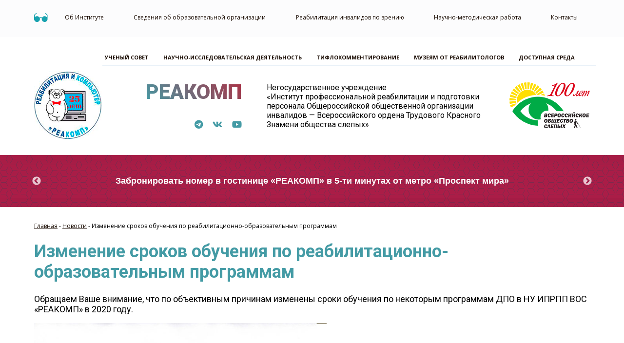

--- FILE ---
content_type: text/html; charset=UTF-8
request_url: https://rehacomp.ru/izmenenie-srokov-obucheniya-po-reabilitatsionno-obrazovatelnym-programmam/
body_size: 14141
content:
<!DOCTYPE html>
<html lang="ru">

<head>
    <meta charset="UTF-8">
    <meta name="viewport" content="width=device-width, initial-scale=1">
    <title>РеакомпИзменение сроков обучения по реабилитационно-образовательным программам | Реакомп</title>
    	<script type="text/javascript">function theChampLoadEvent(e){var t=window.onload;if(typeof window.onload!="function"){window.onload=e}else{window.onload=function(){t();e()}}}</script>
		<script type="text/javascript">var theChampDefaultLang = 'ru_RU', theChampCloseIconPath = 'https://rehacomp.ru/wp-content/plugins/super-socializer/images/close.png';</script>
		<script>var theChampSiteUrl = 'https://rehacomp.ru', theChampVerified = 0, theChampEmailPopup = 0, heateorSsMoreSharePopupSearchText = 'Поиск';</script>
			<script> var theChampSharingAjaxUrl = 'https://rehacomp.ru/wp-admin/admin-ajax.php', heateorSsFbMessengerAPI = 'https://www.facebook.com/dialog/send?app_id=595489497242932&display=popup&link=%encoded_post_url%&redirect_uri=%encoded_post_url%',heateorSsWhatsappShareAPI = 'web', heateorSsUrlCountFetched = [], heateorSsSharesText = 'Поделились', heateorSsShareText = 'Поделился', theChampPluginIconPath = 'https://rehacomp.ru/wp-content/plugins/super-socializer/images/logo.png', theChampSaveSharesLocally = 0, theChampHorizontalSharingCountEnable = 0, theChampVerticalSharingCountEnable = 0, theChampSharingOffset = -10, theChampCounterOffset = -10, theChampMobileStickySharingEnabled = 0, heateorSsCopyLinkMessage = "Ссылка скопирована.";
		var heateorSsVerticalSharingShortUrl = "https://rehacomp.ru/izmenenie-srokov-obucheniya-po-reabilitatsionno-obrazovatelnym-programmam/";		</script>
			<style type="text/css">
						.the_champ_button_instagram span.the_champ_svg,a.the_champ_instagram span.the_champ_svg{background:radial-gradient(circle at 30% 107%,#fdf497 0,#fdf497 5%,#fd5949 45%,#d6249f 60%,#285aeb 90%)}
					.the_champ_horizontal_sharing .the_champ_svg,.heateor_ss_standard_follow_icons_container .the_champ_svg{
					color: #fff;
				border-width: 0px;
		border-style: solid;
		border-color: transparent;
	}
		.the_champ_horizontal_sharing .theChampTCBackground{
		color:#666;
	}
		.the_champ_horizontal_sharing span.the_champ_svg:hover,.heateor_ss_standard_follow_icons_container span.the_champ_svg:hover{
				border-color: transparent;
	}
		.the_champ_vertical_sharing span.the_champ_svg,.heateor_ss_floating_follow_icons_container span.the_champ_svg{
					color: #fff;
				border-width: 0px;
		border-style: solid;
		border-color: transparent;
	}
		.the_champ_vertical_sharing .theChampTCBackground{
		color:#666;
	}
		.the_champ_vertical_sharing span.the_champ_svg:hover,.heateor_ss_floating_follow_icons_container span.the_champ_svg:hover{
						border-color: transparent;
		}
	@media screen and (max-width:783px){.the_champ_vertical_sharing{display:none!important}}</style>
	
		<!-- All in One SEO 4.9.3 - aioseo.com -->
	<meta name="robots" content="max-image-preview:large" />
	<meta name="author" content="admin"/>
	<link rel="canonical" href="https://rehacomp.ru/izmenenie-srokov-obucheniya-po-reabilitatsionno-obrazovatelnym-programmam/" />
	<meta name="generator" content="All in One SEO (AIOSEO) 4.9.3" />
		<script type="application/ld+json" class="aioseo-schema">
			{"@context":"https:\/\/schema.org","@graph":[{"@type":"Article","@id":"https:\/\/rehacomp.ru\/izmenenie-srokov-obucheniya-po-reabilitatsionno-obrazovatelnym-programmam\/#article","name":"\u0418\u0437\u043c\u0435\u043d\u0435\u043d\u0438\u0435 \u0441\u0440\u043e\u043a\u043e\u0432 \u043e\u0431\u0443\u0447\u0435\u043d\u0438\u044f \u043f\u043e \u0440\u0435\u0430\u0431\u0438\u043b\u0438\u0442\u0430\u0446\u0438\u043e\u043d\u043d\u043e-\u043e\u0431\u0440\u0430\u0437\u043e\u0432\u0430\u0442\u0435\u043b\u044c\u043d\u044b\u043c \u043f\u0440\u043e\u0433\u0440\u0430\u043c\u043c\u0430\u043c | \u0420\u0435\u0430\u043a\u043e\u043c\u043f","headline":"\u0418\u0437\u043c\u0435\u043d\u0435\u043d\u0438\u0435 \u0441\u0440\u043e\u043a\u043e\u0432 \u043e\u0431\u0443\u0447\u0435\u043d\u0438\u044f \u043f\u043e \u0440\u0435\u0430\u0431\u0438\u043b\u0438\u0442\u0430\u0446\u0438\u043e\u043d\u043d\u043e-\u043e\u0431\u0440\u0430\u0437\u043e\u0432\u0430\u0442\u0435\u043b\u044c\u043d\u044b\u043c \u043f\u0440\u043e\u0433\u0440\u0430\u043c\u043c\u0430\u043c","author":{"@id":"https:\/\/rehacomp.ru\/author\/admin\/#author"},"publisher":{"@id":"https:\/\/rehacomp.ru\/#organization"},"image":{"@type":"ImageObject","url":"https:\/\/rehacomp.ru\/wp-content\/uploads\/2019\/12\/Dlya-sajta-1-e1575889891431.jpg","width":758,"height":483},"datePublished":"2019-12-09T12:44:54+03:00","dateModified":"2019-12-10T08:09:43+03:00","inLanguage":"ru-RU","mainEntityOfPage":{"@id":"https:\/\/rehacomp.ru\/izmenenie-srokov-obucheniya-po-reabilitatsionno-obrazovatelnym-programmam\/#webpage"},"isPartOf":{"@id":"https:\/\/rehacomp.ru\/izmenenie-srokov-obucheniya-po-reabilitatsionno-obrazovatelnym-programmam\/#webpage"},"articleSection":"\u041d\u043e\u0432\u043e\u0441\u0442\u0438"},{"@type":"BreadcrumbList","@id":"https:\/\/rehacomp.ru\/izmenenie-srokov-obucheniya-po-reabilitatsionno-obrazovatelnym-programmam\/#breadcrumblist","itemListElement":[{"@type":"ListItem","@id":"https:\/\/rehacomp.ru#listItem","position":1,"name":"Home","item":"https:\/\/rehacomp.ru","nextItem":{"@type":"ListItem","@id":"https:\/\/rehacomp.ru\/category\/news\/#listItem","name":"\u041d\u043e\u0432\u043e\u0441\u0442\u0438"}},{"@type":"ListItem","@id":"https:\/\/rehacomp.ru\/category\/news\/#listItem","position":2,"name":"\u041d\u043e\u0432\u043e\u0441\u0442\u0438","item":"https:\/\/rehacomp.ru\/category\/news\/","nextItem":{"@type":"ListItem","@id":"https:\/\/rehacomp.ru\/izmenenie-srokov-obucheniya-po-reabilitatsionno-obrazovatelnym-programmam\/#listItem","name":"\u0418\u0437\u043c\u0435\u043d\u0435\u043d\u0438\u0435 \u0441\u0440\u043e\u043a\u043e\u0432 \u043e\u0431\u0443\u0447\u0435\u043d\u0438\u044f \u043f\u043e \u0440\u0435\u0430\u0431\u0438\u043b\u0438\u0442\u0430\u0446\u0438\u043e\u043d\u043d\u043e-\u043e\u0431\u0440\u0430\u0437\u043e\u0432\u0430\u0442\u0435\u043b\u044c\u043d\u044b\u043c \u043f\u0440\u043e\u0433\u0440\u0430\u043c\u043c\u0430\u043c"},"previousItem":{"@type":"ListItem","@id":"https:\/\/rehacomp.ru#listItem","name":"Home"}},{"@type":"ListItem","@id":"https:\/\/rehacomp.ru\/izmenenie-srokov-obucheniya-po-reabilitatsionno-obrazovatelnym-programmam\/#listItem","position":3,"name":"\u0418\u0437\u043c\u0435\u043d\u0435\u043d\u0438\u0435 \u0441\u0440\u043e\u043a\u043e\u0432 \u043e\u0431\u0443\u0447\u0435\u043d\u0438\u044f \u043f\u043e \u0440\u0435\u0430\u0431\u0438\u043b\u0438\u0442\u0430\u0446\u0438\u043e\u043d\u043d\u043e-\u043e\u0431\u0440\u0430\u0437\u043e\u0432\u0430\u0442\u0435\u043b\u044c\u043d\u044b\u043c \u043f\u0440\u043e\u0433\u0440\u0430\u043c\u043c\u0430\u043c","previousItem":{"@type":"ListItem","@id":"https:\/\/rehacomp.ru\/category\/news\/#listItem","name":"\u041d\u043e\u0432\u043e\u0441\u0442\u0438"}}]},{"@type":"Organization","@id":"https:\/\/rehacomp.ru\/#organization","name":"\u041d\u0423 \u0418\u041f\u0420\u041f\u041f \u0412\u041e\u0421 &quot;\u0420\u0435\u0430\u043a\u043e\u043c\u043f&quot;","description":"\u0418\u043d\u0441\u0442\u0438\u0442\u0443\u0442 \u043f\u0440\u043e\u0444\u0435\u0441\u0441\u0438\u043e\u043d\u0430\u043b\u044c\u043d\u043e\u0439 \u0440\u0435\u0430\u0431\u0438\u043b\u0438\u0442\u0430\u0446\u0438\u0438 \u0438 \u043f\u043e\u0434\u0433\u043e\u0442\u043e\u0432\u043a\u0438 \u043f\u0435\u0440\u0441\u043e\u043d\u0430\u043b\u0430 \u0412\u0441\u0435\u0440\u043e\u0441\u0441\u0438\u0439\u0441\u043a\u043e\u0433\u043e \u041e\u0431\u0449\u0435\u0441\u0442\u0432\u0430 \u0421\u043b\u0435\u043f\u044b\u0445 (\u0412\u041e\u0421)","url":"https:\/\/rehacomp.ru\/","telephone":"+74956807515","logo":{"@type":"ImageObject","url":"https:\/\/rehacomp.ru\/wp-content\/uploads\/2020\/04\/logo1.png","@id":"https:\/\/rehacomp.ru\/izmenenie-srokov-obucheniya-po-reabilitatsionno-obrazovatelnym-programmam\/#organizationLogo","width":139,"height":139},"image":{"@id":"https:\/\/rehacomp.ru\/izmenenie-srokov-obucheniya-po-reabilitatsionno-obrazovatelnym-programmam\/#organizationLogo"},"sameAs":["https:\/\/www.facebook.com\/rehacomp\/","https:\/\/www.youtube.com\/channel\/UCr2yjpkQq_6oBD0lciow1Ag"]},{"@type":"Person","@id":"https:\/\/rehacomp.ru\/author\/admin\/#author","url":"https:\/\/rehacomp.ru\/author\/admin\/","name":"admin","image":{"@type":"ImageObject","@id":"https:\/\/rehacomp.ru\/izmenenie-srokov-obucheniya-po-reabilitatsionno-obrazovatelnym-programmam\/#authorImage","url":"https:\/\/secure.gravatar.com\/avatar\/ccc45b589aba6a0ad26d3fbfaa7a208b3dc7fc24a8f2d0986f530976b5c8ee30?s=96&d=mm&r=g","width":96,"height":96,"caption":"admin"}},{"@type":"WebPage","@id":"https:\/\/rehacomp.ru\/izmenenie-srokov-obucheniya-po-reabilitatsionno-obrazovatelnym-programmam\/#webpage","url":"https:\/\/rehacomp.ru\/izmenenie-srokov-obucheniya-po-reabilitatsionno-obrazovatelnym-programmam\/","name":"\u0418\u0437\u043c\u0435\u043d\u0435\u043d\u0438\u0435 \u0441\u0440\u043e\u043a\u043e\u0432 \u043e\u0431\u0443\u0447\u0435\u043d\u0438\u044f \u043f\u043e \u0440\u0435\u0430\u0431\u0438\u043b\u0438\u0442\u0430\u0446\u0438\u043e\u043d\u043d\u043e-\u043e\u0431\u0440\u0430\u0437\u043e\u0432\u0430\u0442\u0435\u043b\u044c\u043d\u044b\u043c \u043f\u0440\u043e\u0433\u0440\u0430\u043c\u043c\u0430\u043c | \u0420\u0435\u0430\u043a\u043e\u043c\u043f","inLanguage":"ru-RU","isPartOf":{"@id":"https:\/\/rehacomp.ru\/#website"},"breadcrumb":{"@id":"https:\/\/rehacomp.ru\/izmenenie-srokov-obucheniya-po-reabilitatsionno-obrazovatelnym-programmam\/#breadcrumblist"},"author":{"@id":"https:\/\/rehacomp.ru\/author\/admin\/#author"},"creator":{"@id":"https:\/\/rehacomp.ru\/author\/admin\/#author"},"image":{"@type":"ImageObject","url":"https:\/\/rehacomp.ru\/wp-content\/uploads\/2019\/12\/Dlya-sajta-1-e1575889891431.jpg","@id":"https:\/\/rehacomp.ru\/izmenenie-srokov-obucheniya-po-reabilitatsionno-obrazovatelnym-programmam\/#mainImage","width":758,"height":483},"primaryImageOfPage":{"@id":"https:\/\/rehacomp.ru\/izmenenie-srokov-obucheniya-po-reabilitatsionno-obrazovatelnym-programmam\/#mainImage"},"datePublished":"2019-12-09T12:44:54+03:00","dateModified":"2019-12-10T08:09:43+03:00"},{"@type":"WebSite","@id":"https:\/\/rehacomp.ru\/#website","url":"https:\/\/rehacomp.ru\/","name":"\u0420\u0435\u0430\u043a\u043e\u043c\u043f","description":"\u0418\u043d\u0441\u0442\u0438\u0442\u0443\u0442 \u043f\u0440\u043e\u0444\u0435\u0441\u0441\u0438\u043e\u043d\u0430\u043b\u044c\u043d\u043e\u0439 \u0440\u0435\u0430\u0431\u0438\u043b\u0438\u0442\u0430\u0446\u0438\u0438 \u0438 \u043f\u043e\u0434\u0433\u043e\u0442\u043e\u0432\u043a\u0438 \u043f\u0435\u0440\u0441\u043e\u043d\u0430\u043b\u0430 \u0412\u0441\u0435\u0440\u043e\u0441\u0441\u0438\u0439\u0441\u043a\u043e\u0433\u043e \u041e\u0431\u0449\u0435\u0441\u0442\u0432\u0430 \u0421\u043b\u0435\u043f\u044b\u0445 (\u0412\u041e\u0421)","inLanguage":"ru-RU","publisher":{"@id":"https:\/\/rehacomp.ru\/#organization"}}]}
		</script>
		<!-- All in One SEO -->

<link rel='dns-prefetch' href='//fonts.googleapis.com' />
<link rel="alternate" type="application/rss+xml" title="Реакомп &raquo; Лента комментариев к &laquo;Изменение сроков обучения по реабилитационно-образовательным программам&raquo;" href="https://rehacomp.ru/izmenenie-srokov-obucheniya-po-reabilitatsionno-obrazovatelnym-programmam/feed/" />
<link rel="alternate" title="oEmbed (JSON)" type="application/json+oembed" href="https://rehacomp.ru/wp-json/oembed/1.0/embed?url=https%3A%2F%2Frehacomp.ru%2Fizmenenie-srokov-obucheniya-po-reabilitatsionno-obrazovatelnym-programmam%2F" />
<link rel="alternate" title="oEmbed (XML)" type="text/xml+oembed" href="https://rehacomp.ru/wp-json/oembed/1.0/embed?url=https%3A%2F%2Frehacomp.ru%2Fizmenenie-srokov-obucheniya-po-reabilitatsionno-obrazovatelnym-programmam%2F&#038;format=xml" />
<style id='wp-img-auto-sizes-contain-inline-css' type='text/css'>
img:is([sizes=auto i],[sizes^="auto," i]){contain-intrinsic-size:3000px 1500px}
/*# sourceURL=wp-img-auto-sizes-contain-inline-css */
</style>
<style id='wp-block-library-inline-css' type='text/css'>
:root{--wp-block-synced-color:#7a00df;--wp-block-synced-color--rgb:122,0,223;--wp-bound-block-color:var(--wp-block-synced-color);--wp-editor-canvas-background:#ddd;--wp-admin-theme-color:#007cba;--wp-admin-theme-color--rgb:0,124,186;--wp-admin-theme-color-darker-10:#006ba1;--wp-admin-theme-color-darker-10--rgb:0,107,160.5;--wp-admin-theme-color-darker-20:#005a87;--wp-admin-theme-color-darker-20--rgb:0,90,135;--wp-admin-border-width-focus:2px}@media (min-resolution:192dpi){:root{--wp-admin-border-width-focus:1.5px}}.wp-element-button{cursor:pointer}:root .has-very-light-gray-background-color{background-color:#eee}:root .has-very-dark-gray-background-color{background-color:#313131}:root .has-very-light-gray-color{color:#eee}:root .has-very-dark-gray-color{color:#313131}:root .has-vivid-green-cyan-to-vivid-cyan-blue-gradient-background{background:linear-gradient(135deg,#00d084,#0693e3)}:root .has-purple-crush-gradient-background{background:linear-gradient(135deg,#34e2e4,#4721fb 50%,#ab1dfe)}:root .has-hazy-dawn-gradient-background{background:linear-gradient(135deg,#faaca8,#dad0ec)}:root .has-subdued-olive-gradient-background{background:linear-gradient(135deg,#fafae1,#67a671)}:root .has-atomic-cream-gradient-background{background:linear-gradient(135deg,#fdd79a,#004a59)}:root .has-nightshade-gradient-background{background:linear-gradient(135deg,#330968,#31cdcf)}:root .has-midnight-gradient-background{background:linear-gradient(135deg,#020381,#2874fc)}:root{--wp--preset--font-size--normal:16px;--wp--preset--font-size--huge:42px}.has-regular-font-size{font-size:1em}.has-larger-font-size{font-size:2.625em}.has-normal-font-size{font-size:var(--wp--preset--font-size--normal)}.has-huge-font-size{font-size:var(--wp--preset--font-size--huge)}.has-text-align-center{text-align:center}.has-text-align-left{text-align:left}.has-text-align-right{text-align:right}.has-fit-text{white-space:nowrap!important}#end-resizable-editor-section{display:none}.aligncenter{clear:both}.items-justified-left{justify-content:flex-start}.items-justified-center{justify-content:center}.items-justified-right{justify-content:flex-end}.items-justified-space-between{justify-content:space-between}.screen-reader-text{border:0;clip-path:inset(50%);height:1px;margin:-1px;overflow:hidden;padding:0;position:absolute;width:1px;word-wrap:normal!important}.screen-reader-text:focus{background-color:#ddd;clip-path:none;color:#444;display:block;font-size:1em;height:auto;left:5px;line-height:normal;padding:15px 23px 14px;text-decoration:none;top:5px;width:auto;z-index:100000}html :where(.has-border-color){border-style:solid}html :where([style*=border-top-color]){border-top-style:solid}html :where([style*=border-right-color]){border-right-style:solid}html :where([style*=border-bottom-color]){border-bottom-style:solid}html :where([style*=border-left-color]){border-left-style:solid}html :where([style*=border-width]){border-style:solid}html :where([style*=border-top-width]){border-top-style:solid}html :where([style*=border-right-width]){border-right-style:solid}html :where([style*=border-bottom-width]){border-bottom-style:solid}html :where([style*=border-left-width]){border-left-style:solid}html :where(img[class*=wp-image-]){height:auto;max-width:100%}:where(figure){margin:0 0 1em}html :where(.is-position-sticky){--wp-admin--admin-bar--position-offset:var(--wp-admin--admin-bar--height,0px)}@media screen and (max-width:600px){html :where(.is-position-sticky){--wp-admin--admin-bar--position-offset:0px}}

/*# sourceURL=wp-block-library-inline-css */
</style><style id='global-styles-inline-css' type='text/css'>
:root{--wp--preset--aspect-ratio--square: 1;--wp--preset--aspect-ratio--4-3: 4/3;--wp--preset--aspect-ratio--3-4: 3/4;--wp--preset--aspect-ratio--3-2: 3/2;--wp--preset--aspect-ratio--2-3: 2/3;--wp--preset--aspect-ratio--16-9: 16/9;--wp--preset--aspect-ratio--9-16: 9/16;--wp--preset--color--black: #000000;--wp--preset--color--cyan-bluish-gray: #abb8c3;--wp--preset--color--white: #ffffff;--wp--preset--color--pale-pink: #f78da7;--wp--preset--color--vivid-red: #cf2e2e;--wp--preset--color--luminous-vivid-orange: #ff6900;--wp--preset--color--luminous-vivid-amber: #fcb900;--wp--preset--color--light-green-cyan: #7bdcb5;--wp--preset--color--vivid-green-cyan: #00d084;--wp--preset--color--pale-cyan-blue: #8ed1fc;--wp--preset--color--vivid-cyan-blue: #0693e3;--wp--preset--color--vivid-purple: #9b51e0;--wp--preset--gradient--vivid-cyan-blue-to-vivid-purple: linear-gradient(135deg,rgb(6,147,227) 0%,rgb(155,81,224) 100%);--wp--preset--gradient--light-green-cyan-to-vivid-green-cyan: linear-gradient(135deg,rgb(122,220,180) 0%,rgb(0,208,130) 100%);--wp--preset--gradient--luminous-vivid-amber-to-luminous-vivid-orange: linear-gradient(135deg,rgb(252,185,0) 0%,rgb(255,105,0) 100%);--wp--preset--gradient--luminous-vivid-orange-to-vivid-red: linear-gradient(135deg,rgb(255,105,0) 0%,rgb(207,46,46) 100%);--wp--preset--gradient--very-light-gray-to-cyan-bluish-gray: linear-gradient(135deg,rgb(238,238,238) 0%,rgb(169,184,195) 100%);--wp--preset--gradient--cool-to-warm-spectrum: linear-gradient(135deg,rgb(74,234,220) 0%,rgb(151,120,209) 20%,rgb(207,42,186) 40%,rgb(238,44,130) 60%,rgb(251,105,98) 80%,rgb(254,248,76) 100%);--wp--preset--gradient--blush-light-purple: linear-gradient(135deg,rgb(255,206,236) 0%,rgb(152,150,240) 100%);--wp--preset--gradient--blush-bordeaux: linear-gradient(135deg,rgb(254,205,165) 0%,rgb(254,45,45) 50%,rgb(107,0,62) 100%);--wp--preset--gradient--luminous-dusk: linear-gradient(135deg,rgb(255,203,112) 0%,rgb(199,81,192) 50%,rgb(65,88,208) 100%);--wp--preset--gradient--pale-ocean: linear-gradient(135deg,rgb(255,245,203) 0%,rgb(182,227,212) 50%,rgb(51,167,181) 100%);--wp--preset--gradient--electric-grass: linear-gradient(135deg,rgb(202,248,128) 0%,rgb(113,206,126) 100%);--wp--preset--gradient--midnight: linear-gradient(135deg,rgb(2,3,129) 0%,rgb(40,116,252) 100%);--wp--preset--font-size--small: 13px;--wp--preset--font-size--medium: 20px;--wp--preset--font-size--large: 36px;--wp--preset--font-size--x-large: 42px;--wp--preset--spacing--20: 0.44rem;--wp--preset--spacing--30: 0.67rem;--wp--preset--spacing--40: 1rem;--wp--preset--spacing--50: 1.5rem;--wp--preset--spacing--60: 2.25rem;--wp--preset--spacing--70: 3.38rem;--wp--preset--spacing--80: 5.06rem;--wp--preset--shadow--natural: 6px 6px 9px rgba(0, 0, 0, 0.2);--wp--preset--shadow--deep: 12px 12px 50px rgba(0, 0, 0, 0.4);--wp--preset--shadow--sharp: 6px 6px 0px rgba(0, 0, 0, 0.2);--wp--preset--shadow--outlined: 6px 6px 0px -3px rgb(255, 255, 255), 6px 6px rgb(0, 0, 0);--wp--preset--shadow--crisp: 6px 6px 0px rgb(0, 0, 0);}:where(.is-layout-flex){gap: 0.5em;}:where(.is-layout-grid){gap: 0.5em;}body .is-layout-flex{display: flex;}.is-layout-flex{flex-wrap: wrap;align-items: center;}.is-layout-flex > :is(*, div){margin: 0;}body .is-layout-grid{display: grid;}.is-layout-grid > :is(*, div){margin: 0;}:where(.wp-block-columns.is-layout-flex){gap: 2em;}:where(.wp-block-columns.is-layout-grid){gap: 2em;}:where(.wp-block-post-template.is-layout-flex){gap: 1.25em;}:where(.wp-block-post-template.is-layout-grid){gap: 1.25em;}.has-black-color{color: var(--wp--preset--color--black) !important;}.has-cyan-bluish-gray-color{color: var(--wp--preset--color--cyan-bluish-gray) !important;}.has-white-color{color: var(--wp--preset--color--white) !important;}.has-pale-pink-color{color: var(--wp--preset--color--pale-pink) !important;}.has-vivid-red-color{color: var(--wp--preset--color--vivid-red) !important;}.has-luminous-vivid-orange-color{color: var(--wp--preset--color--luminous-vivid-orange) !important;}.has-luminous-vivid-amber-color{color: var(--wp--preset--color--luminous-vivid-amber) !important;}.has-light-green-cyan-color{color: var(--wp--preset--color--light-green-cyan) !important;}.has-vivid-green-cyan-color{color: var(--wp--preset--color--vivid-green-cyan) !important;}.has-pale-cyan-blue-color{color: var(--wp--preset--color--pale-cyan-blue) !important;}.has-vivid-cyan-blue-color{color: var(--wp--preset--color--vivid-cyan-blue) !important;}.has-vivid-purple-color{color: var(--wp--preset--color--vivid-purple) !important;}.has-black-background-color{background-color: var(--wp--preset--color--black) !important;}.has-cyan-bluish-gray-background-color{background-color: var(--wp--preset--color--cyan-bluish-gray) !important;}.has-white-background-color{background-color: var(--wp--preset--color--white) !important;}.has-pale-pink-background-color{background-color: var(--wp--preset--color--pale-pink) !important;}.has-vivid-red-background-color{background-color: var(--wp--preset--color--vivid-red) !important;}.has-luminous-vivid-orange-background-color{background-color: var(--wp--preset--color--luminous-vivid-orange) !important;}.has-luminous-vivid-amber-background-color{background-color: var(--wp--preset--color--luminous-vivid-amber) !important;}.has-light-green-cyan-background-color{background-color: var(--wp--preset--color--light-green-cyan) !important;}.has-vivid-green-cyan-background-color{background-color: var(--wp--preset--color--vivid-green-cyan) !important;}.has-pale-cyan-blue-background-color{background-color: var(--wp--preset--color--pale-cyan-blue) !important;}.has-vivid-cyan-blue-background-color{background-color: var(--wp--preset--color--vivid-cyan-blue) !important;}.has-vivid-purple-background-color{background-color: var(--wp--preset--color--vivid-purple) !important;}.has-black-border-color{border-color: var(--wp--preset--color--black) !important;}.has-cyan-bluish-gray-border-color{border-color: var(--wp--preset--color--cyan-bluish-gray) !important;}.has-white-border-color{border-color: var(--wp--preset--color--white) !important;}.has-pale-pink-border-color{border-color: var(--wp--preset--color--pale-pink) !important;}.has-vivid-red-border-color{border-color: var(--wp--preset--color--vivid-red) !important;}.has-luminous-vivid-orange-border-color{border-color: var(--wp--preset--color--luminous-vivid-orange) !important;}.has-luminous-vivid-amber-border-color{border-color: var(--wp--preset--color--luminous-vivid-amber) !important;}.has-light-green-cyan-border-color{border-color: var(--wp--preset--color--light-green-cyan) !important;}.has-vivid-green-cyan-border-color{border-color: var(--wp--preset--color--vivid-green-cyan) !important;}.has-pale-cyan-blue-border-color{border-color: var(--wp--preset--color--pale-cyan-blue) !important;}.has-vivid-cyan-blue-border-color{border-color: var(--wp--preset--color--vivid-cyan-blue) !important;}.has-vivid-purple-border-color{border-color: var(--wp--preset--color--vivid-purple) !important;}.has-vivid-cyan-blue-to-vivid-purple-gradient-background{background: var(--wp--preset--gradient--vivid-cyan-blue-to-vivid-purple) !important;}.has-light-green-cyan-to-vivid-green-cyan-gradient-background{background: var(--wp--preset--gradient--light-green-cyan-to-vivid-green-cyan) !important;}.has-luminous-vivid-amber-to-luminous-vivid-orange-gradient-background{background: var(--wp--preset--gradient--luminous-vivid-amber-to-luminous-vivid-orange) !important;}.has-luminous-vivid-orange-to-vivid-red-gradient-background{background: var(--wp--preset--gradient--luminous-vivid-orange-to-vivid-red) !important;}.has-very-light-gray-to-cyan-bluish-gray-gradient-background{background: var(--wp--preset--gradient--very-light-gray-to-cyan-bluish-gray) !important;}.has-cool-to-warm-spectrum-gradient-background{background: var(--wp--preset--gradient--cool-to-warm-spectrum) !important;}.has-blush-light-purple-gradient-background{background: var(--wp--preset--gradient--blush-light-purple) !important;}.has-blush-bordeaux-gradient-background{background: var(--wp--preset--gradient--blush-bordeaux) !important;}.has-luminous-dusk-gradient-background{background: var(--wp--preset--gradient--luminous-dusk) !important;}.has-pale-ocean-gradient-background{background: var(--wp--preset--gradient--pale-ocean) !important;}.has-electric-grass-gradient-background{background: var(--wp--preset--gradient--electric-grass) !important;}.has-midnight-gradient-background{background: var(--wp--preset--gradient--midnight) !important;}.has-small-font-size{font-size: var(--wp--preset--font-size--small) !important;}.has-medium-font-size{font-size: var(--wp--preset--font-size--medium) !important;}.has-large-font-size{font-size: var(--wp--preset--font-size--large) !important;}.has-x-large-font-size{font-size: var(--wp--preset--font-size--x-large) !important;}
/*# sourceURL=global-styles-inline-css */
</style>

<style id='classic-theme-styles-inline-css' type='text/css'>
/*! This file is auto-generated */
.wp-block-button__link{color:#fff;background-color:#32373c;border-radius:9999px;box-shadow:none;text-decoration:none;padding:calc(.667em + 2px) calc(1.333em + 2px);font-size:1.125em}.wp-block-file__button{background:#32373c;color:#fff;text-decoration:none}
/*# sourceURL=/wp-includes/css/classic-themes.min.css */
</style>
<link rel='stylesheet' id='daextletal-google-font-1-css' href='https://fonts.googleapis.com/css2?family=Open+Sans&#038;ver=1.22#038;display=swap' type='text/css' media='all' />
<link rel='stylesheet' id='daextletal-general-css' href='https://rehacomp.ru/wp-content/plugins/league-table-lite/public/assets/css/general.min.css?ver=1.22' type='text/css' media='all' />
<link rel='stylesheet' id='slick-css' href='https://rehacomp.ru/wp-content/themes/reacomp/assets/libs/slick/slick.css?ver=6.9' type='text/css' media='all' />
<link rel='stylesheet' id='slick-theme-css' href='https://rehacomp.ru/wp-content/themes/reacomp/assets/libs/slick/slick-theme.css?ver=6.9' type='text/css' media='all' />
<link rel='stylesheet' id='main-css' href='https://rehacomp.ru/wp-content/themes/reacomp/assets/css/main.css?ver=6.9' type='text/css' media='all' />
<link rel='stylesheet' id='reacomp-style-css' href='https://rehacomp.ru/wp-content/themes/reacomp/style.css?ver=6.9' type='text/css' media='all' />
<link rel='stylesheet' id='tablepress-default-css' href='https://rehacomp.ru/wp-content/plugins/tablepress/css/build/default.css?ver=3.2.6' type='text/css' media='all' />
<link rel='stylesheet' id='the_champ_frontend_css-css' href='https://rehacomp.ru/wp-content/plugins/super-socializer/css/front.css?ver=7.14.5' type='text/css' media='all' />
<script type="text/javascript" src="https://rehacomp.ru/wp-content/plugins/wp-yandex-metrika/assets/YmEc.min.js?ver=1.2.2" id="wp-yandex-metrika_YmEc-js"></script>
<script type="text/javascript" id="wp-yandex-metrika_YmEc-js-after">
/* <![CDATA[ */
window.tmpwpym={datalayername:'dataLayer',counters:JSON.parse('[{"number":"96852138","webvisor":"1"}]'),targets:JSON.parse('[]')};
//# sourceURL=wp-yandex-metrika_YmEc-js-after
/* ]]> */
</script>
<script type="text/javascript" src="https://rehacomp.ru/wp-includes/js/jquery/jquery.min.js?ver=3.7.1" id="jquery-core-js"></script>
<script type="text/javascript" src="https://rehacomp.ru/wp-includes/js/jquery/jquery-migrate.min.js?ver=3.4.1" id="jquery-migrate-js"></script>
<script type="text/javascript" src="https://rehacomp.ru/wp-content/plugins/wp-yandex-metrika/assets/frontend.min.js?ver=1.2.2" id="wp-yandex-metrika_frontend-js"></script>
<script type="text/javascript" src="https://rehacomp.ru/wp-content/themes/reacomp/assets/js/script.js?ver=6.9" id="scripts-js"></script>
<script type="text/javascript" src="https://rehacomp.ru/wp-content/plugins/super-socializer/js/front/social_login/general.js?ver=7.14.5" id="the_champ_ss_general_scripts-js"></script>
<script type="text/javascript" src="https://rehacomp.ru/wp-content/plugins/super-socializer/js/front/sharing/sharing.js?ver=7.14.5" id="the_champ_share_counts-js"></script>
<link rel="https://api.w.org/" href="https://rehacomp.ru/wp-json/" /><link rel="alternate" title="JSON" type="application/json" href="https://rehacomp.ru/wp-json/wp/v2/posts/2869" /><link rel="EditURI" type="application/rsd+xml" title="RSD" href="https://rehacomp.ru/xmlrpc.php?rsd" />
<meta name="generator" content="WordPress 6.9" />
<link rel='shortlink' href='https://rehacomp.ru/?p=2869' />
<script defer src="https://9cd23001-91f2-40ec-bcf0-a9d355d13f88.selstorage.ru/vendors/assistapp-vendors.1a06e869c386ec936fae.js"></script>
<script defer src="https://9cd23001-91f2-40ec-bcf0-a9d355d13f88.selstorage.ru/
rechacomp/assistapp-rehacomp.8e59f174c691786e3972.js"></script>
<meta name="verification" content="f612c7d25f5690ad41496fcfdbf8d1" />        <!-- Yandex.Metrica counter -->
        <script type="text/javascript">
            (function (m, e, t, r, i, k, a) {
                m[i] = m[i] || function () {
                    (m[i].a = m[i].a || []).push(arguments)
                };
                m[i].l = 1 * new Date();
                k = e.createElement(t), a = e.getElementsByTagName(t)[0], k.async = 1, k.src = r, a.parentNode.insertBefore(k, a)
            })

            (window, document, "script", "https://mc.yandex.ru/metrika/tag.js", "ym");

            ym("96852138", "init", {
                clickmap: true,
                trackLinks: true,
                accurateTrackBounce: true,
                webvisor: true,
                ecommerce: "dataLayer",
                params: {
                    __ym: {
                        "ymCmsPlugin": {
                            "cms": "wordpress",
                            "cmsVersion":"6.9",
                            "pluginVersion": "1.2.2",
                            "ymCmsRip": "1597463007"
                        }
                    }
                }
            });
        </script>
        <!-- /Yandex.Metrica counter -->
        <link rel="icon" href="https://rehacomp.ru/wp-content/uploads/2020/04/logo1.png" sizes="32x32" />
<link rel="icon" href="https://rehacomp.ru/wp-content/uploads/2020/04/logo1.png" sizes="192x192" />
<link rel="apple-touch-icon" href="https://rehacomp.ru/wp-content/uploads/2020/04/logo1.png" />
<meta name="msapplication-TileImage" content="https://rehacomp.ru/wp-content/uploads/2020/04/logo1.png" />
	<script src="https://ajax.googleapis.com/ajax/libs/jquery/3.3.1/jquery.min.js"></script>
<!-- <script src="https://lidrekon.ru/slep/js/jquery.js"></script>
<script src="https://lidrekon.ru/slep/js/uhpv-full.min.js"></script>
-->
<script src="http://rehacomp.ru/wp-content/themes/reacomp/assets/js/slep.js"></script>
<script src="http://rehacomp.ru/wp-content/themes/reacomp/assets/js/slep2.js"></script>
    <!-- Fonts -->
	<link href="https://cdnjs.cloudflare.com/ajax/libs/font-awesome/5.9.0/css/all.min.css" rel="stylesheet" crossorigin="anonymous">
	<link href="https://fonts.googleapis.com/css?family=Open+Sans:400,600,700|Roboto:400,700,900&display=swap" rel="stylesheet">
</head>
<body class="wp-singular post-template-default single single-post postid-2869 single-format-standard wp-theme-reacomp">

<!-- HEADER START -->
<header class="wrapper wrapper--header">
  <nav class="ycont--header ycont">
  	<a href="#" class="btn-glasses" id="specialButton"><img src="https://rehacomp.ru/wp-content/themes/reacomp/assets/img/glasses-ico.png" alt="Версия для слабовидящих" title="Версия для слабовидящих"></a>
    <ul id="menu-%d0%b2%d0%b5%d1%80%d1%85%d0%bd%d0%b5%d0%b5-%d0%bc%d0%b5%d0%bd%d1%8e-%d0%b2-%d1%88%d0%b0%d0%bf%d0%ba%d0%b5" class="header_menu_top tab-menu"><li id="menu-item-24" class="with-ul menu-item menu-item-type-post_type menu-item-object-page menu-item-has-children menu-item-24"><a href="https://rehacomp.ru/ob-institute/">Об Институте</a>
<ul class="sub-menu">
	<li id="menu-item-999" class="menu-item menu-item-type-post_type menu-item-object-page menu-item-999"><a href="https://rehacomp.ru/ob-institute/istoriya/">История</a></li>
	<li id="menu-item-1355" class="menu-item menu-item-type-post_type menu-item-object-page menu-item-1355"><a href="https://rehacomp.ru/ob-institute/struktura-instituta/">Структура института</a></li>
	<li id="menu-item-1061" class="menu-item menu-item-type-post_type menu-item-object-page menu-item-1061"><a href="https://rehacomp.ru/nagrady-i-dostizheniya/">Награды и достижения</a></li>
	<li id="menu-item-2034" class="menu-item menu-item-type-post_type menu-item-object-page menu-item-2034"><a href="https://rehacomp.ru/smi-o-nas/">СМИ о нас</a></li>
	<li id="menu-item-1060" class="menu-item menu-item-type-post_type menu-item-object-page menu-item-1060"><a href="https://rehacomp.ru/vakansii/">Вакансии</a></li>
	<li id="menu-item-1361" class="menu-item menu-item-type-post_type menu-item-object-page menu-item-1361"><a href="https://rehacomp.ru/ob-institute/ohrana-truda/">Охрана труда</a></li>
	<li id="menu-item-2240" class="menu-item menu-item-type-post_type menu-item-object-page menu-item-2240"><a href="https://rehacomp.ru/publichnyj-otchet-nko-2018/">Бухгалтерская отчетность за 2023 г.</a></li>
</ul>
</li>
<li id="menu-item-23" class="with-ul menu-item menu-item-type-post_type menu-item-object-page menu-item-has-children menu-item-23"><a href="https://rehacomp.ru/svedeniya-ob-obrazovatelnoj-organizatsii/">Сведения об образовательной организации</a>
<ul class="sub-menu">
	<li id="menu-item-1290" class="menu-item menu-item-type-post_type menu-item-object-page menu-item-1290"><a href="https://rehacomp.ru/svedeniya-ob-obrazovatelnoj-organizatsii/osnovnye-svedeniya/">Основные сведения</a></li>
	<li id="menu-item-1289" class="menu-item menu-item-type-post_type menu-item-object-page menu-item-1289"><a href="https://rehacomp.ru/struktura-i-organy-upravleniya-obrazovatelnoj-organizatsiej/">Структура и органы управления образовательной организацией</a></li>
	<li id="menu-item-1288" class="menu-item menu-item-type-post_type menu-item-object-page menu-item-1288"><a href="https://rehacomp.ru/dokumenty/">Документы</a></li>
	<li id="menu-item-1287" class="menu-item menu-item-type-post_type menu-item-object-page menu-item-1287"><a href="https://rehacomp.ru/obrazovanie/">Образование</a></li>
	<li id="menu-item-1286" class="menu-item menu-item-type-post_type menu-item-object-page menu-item-1286"><a href="https://rehacomp.ru/rukovodstvo-pedagogicheskij-nauchno-pedagogicheskij-sostav/">Руководство. Педагогический (научно-педагогический) состав</a></li>
	<li id="menu-item-1285" class="menu-item menu-item-type-post_type menu-item-object-page menu-item-1285"><a href="https://rehacomp.ru/materialno-tehnicheskoe-obespechenie-i-osnashhennost-obrazovatelnogo-protsessa/">Материально-техническое обеспечение и оснащенность образовательного процесса</a></li>
	<li id="menu-item-1284" class="menu-item menu-item-type-post_type menu-item-object-page menu-item-1284"><a href="https://rehacomp.ru/platnye-obrazovatelnye-uslugi/">Платные образовательные услуги</a></li>
	<li id="menu-item-1283" class="menu-item menu-item-type-post_type menu-item-object-page menu-item-1283"><a href="https://rehacomp.ru/finansovo-hozyajstvennaya-deyatelnost/">Финансово-хозяйственная деятельность</a></li>
	<li id="menu-item-6199" class="menu-item menu-item-type-post_type menu-item-object-page menu-item-6199"><a href="https://rehacomp.ru/svedeniya-ob-obrazovatelnoj-organizatsii/%d0%b2%d0%b0%d0%ba%d0%b0%d0%bd%d1%82%d0%bd%d1%8b%d0%b5-%d0%bc%d0%b5%d1%81%d1%82%d0%b0-%d0%b4%d0%bb%d1%8f-%d0%bf%d1%80%d0%b8%d0%b5%d0%bc%d0%b0-%d0%bf%d0%b5%d1%80%d0%b5%d0%b2%d0%be%d0%b4%d0%b0-%d0%be/">Вакантные места для приема (перевода) обучающихся</a></li>
	<li id="menu-item-6266" class="menu-item menu-item-type-post_type menu-item-object-page menu-item-6266"><a href="https://rehacomp.ru/svedeniya-ob-obrazovatelnoj-organizatsii/%d0%b4%d0%be%d1%81%d1%82%d1%83%d0%bf%d0%bd%d0%b0%d1%8f-%d1%81%d1%80%d0%b5%d0%b4%d0%b0/">Доступная среда</a></li>
	<li id="menu-item-6205" class="menu-item menu-item-type-post_type menu-item-object-page menu-item-6205"><a href="https://rehacomp.ru/svedeniya-ob-obrazovatelnoj-organizatsii/%d0%bc%d0%b5%d0%b6%d0%b4%d1%83%d0%bd%d0%b0%d1%80%d0%be%d0%b4%d0%bd%d0%be%d0%b5-%d1%81%d0%be%d1%82%d1%80%d1%83%d0%b4%d0%bd%d0%b8%d1%87%d0%b5%d1%81%d1%82%d0%b2%d0%be/">Международное сотрудничество</a></li>
</ul>
</li>
<li id="menu-item-22" class="with-ul menu-item menu-item-type-post_type menu-item-object-page menu-item-has-children menu-item-22"><a href="https://rehacomp.ru/reabilitatsiya-invalidov-po-zreniyu/">Реабилитация инвалидов по зрению</a>
<ul class="sub-menu">
	<li id="menu-item-1401" class="menu-item menu-item-type-post_type menu-item-object-page menu-item-1401"><a href="https://rehacomp.ru/reabilitatsiya-invalidov-po-zreniyu/plan-grafik-reabilitatsii/">План-график реабилитации</a></li>
	<li id="menu-item-1400" class="menu-item menu-item-type-post_type menu-item-object-page menu-item-1400"><a href="https://rehacomp.ru/reabilitatsiya-invalidov-po-zreniyu/polozhenie-o-reabilitatsionno-obrazovatelnoj-deyatelnosti/">Положение о реабилитационно-образовательной деятельности</a></li>
	<li id="menu-item-1399" class="menu-item menu-item-type-post_type menu-item-object-page menu-item-1399"><a href="https://rehacomp.ru/reabilitatsiya-invalidov-po-zreniyu/otdel-reabilitatsii-slepyh-i-slabovidyashhih/">Отдел реабилитации инвалидов</a></li>
	<li id="menu-item-1398" class="menu-item menu-item-type-post_type menu-item-object-page menu-item-1398"><a href="https://rehacomp.ru/reabilitatsiya-invalidov-po-zreniyu/otdel-informatsionnyh-tehnologij/">Отдел информационных технологий</a></li>
	<li id="menu-item-1397" class="menu-item menu-item-type-post_type menu-item-object-page menu-item-1397"><a href="https://rehacomp.ru/reabilitatsiya-invalidov-po-zreniyu/onlajn-testirovanie/">Онлайн тестирование</a></li>
	<li id="menu-item-5300" class="menu-item menu-item-type-post_type menu-item-object-page menu-item-5300"><a href="https://rehacomp.ru/%d1%81%d0%bf%d0%b5%d1%86%d0%b8%d0%b0%d0%bb%d0%b8%d0%b7%d0%b8%d1%80%d0%be%d0%b2%d0%b0%d0%bd%d0%bd%d0%be%d0%b5-%d0%bf%d1%80%d0%be%d0%b3%d1%80%d0%b0%d0%bc%d0%bc%d0%bd%d0%be%d0%b5-%d0%be%d0%b1%d0%b5%d1%81/">Специализированное программное обеспечение для инвалидов по зрению</a></li>
</ul>
</li>
<li id="menu-item-20" class="with-ul menu-item menu-item-type-post_type menu-item-object-page menu-item-has-children menu-item-20"><a href="https://rehacomp.ru/nauchno-metodicheskaya-rabota/">Научно-методическая работа</a>
<ul class="sub-menu">
	<li id="menu-item-1385" class="menu-item menu-item-type-post_type menu-item-object-page menu-item-1385"><a href="https://rehacomp.ru/nauchno-metodicheskaya-rabota/nashi-izdaniya/">Наши издания</a></li>
	<li id="menu-item-3178" class="menu-item menu-item-type-post_type menu-item-object-page menu-item-3178"><a href="https://rehacomp.ru/nauchno-metodicheskaya-rabota/bibliotechka-predsedatelya-mo-vos/">Библиотечка председателя МО ВОС</a></li>
	<li id="menu-item-1384" class="menu-item menu-item-type-post_type menu-item-object-page menu-item-1384"><a href="https://rehacomp.ru/nauchno-metodicheskaya-rabota/konferentsii/">Конференции</a></li>
	<li id="menu-item-1383" class="menu-item menu-item-type-post_type menu-item-object-page menu-item-1383"><a href="https://rehacomp.ru/nauchno-metodicheskaya-rabota/ekspertnye-otsenki/">Экспертные оценки</a></li>
	<li id="menu-item-5261" class="menu-item menu-item-type-post_type menu-item-object-page menu-item-5261"><a href="https://rehacomp.ru/nauchno-metodicheskaya-rabota/%d0%b3%d0%be%d1%81%d1%83%d0%b4%d0%b0%d1%80%d1%81%d1%82%d0%b2%d0%b5%d0%bd%d0%bd%d1%8b%d0%b5-%d1%81%d1%82%d0%b0%d0%bd%d0%b4%d0%b0%d1%80%d1%82%d1%8b/">Государственные Стандарты</a></li>
	<li id="menu-item-5200" class="menu-item menu-item-type-post_type menu-item-object-page menu-item-5200"><a href="https://rehacomp.ru/nauchno-metodicheskaya-rabota/%d0%bc%d0%be%d0%b3%d1%83-%d1%85%d0%be%d1%82%d1%8f-%d0%b8-%d1%81%d0%bb%d0%b5%d0%bf%d0%be%d0%b9/">Могу, хотя и слепой</a></li>
</ul>
</li>
<li id="menu-item-19" class="menu-item menu-item-type-post_type menu-item-object-page menu-item-19"><a href="https://rehacomp.ru/kontakty/">Контакты</a></li>
</ul>  </nav>
</header>

<section class="wrapper wrapper--main">
  <div class="mobile-burger">
    <div class="mobile-burger__ico"><span></span><span></span><span></span></div>
    <div class="mobile-burger__wrap">

      <ul id="menu-%d0%b2%d0%b5%d1%80%d1%85%d0%bd%d0%b5%d0%b5-%d0%bc%d0%b5%d0%bd%d1%8e-%d0%b2-%d1%88%d0%b0%d0%bf%d0%ba%d0%b5-1" class="header_menu_mob"><li class="with-ul menu-item menu-item-type-post_type menu-item-object-page menu-item-has-children menu-item-24"><a href="https://rehacomp.ru/ob-institute/">Об Институте</a>
<ul class="sub-menu">
	<li class="menu-item menu-item-type-post_type menu-item-object-page menu-item-999"><a href="https://rehacomp.ru/ob-institute/istoriya/">История</a></li>
	<li class="menu-item menu-item-type-post_type menu-item-object-page menu-item-1355"><a href="https://rehacomp.ru/ob-institute/struktura-instituta/">Структура института</a></li>
	<li class="menu-item menu-item-type-post_type menu-item-object-page menu-item-1061"><a href="https://rehacomp.ru/nagrady-i-dostizheniya/">Награды и достижения</a></li>
	<li class="menu-item menu-item-type-post_type menu-item-object-page menu-item-2034"><a href="https://rehacomp.ru/smi-o-nas/">СМИ о нас</a></li>
	<li class="menu-item menu-item-type-post_type menu-item-object-page menu-item-1060"><a href="https://rehacomp.ru/vakansii/">Вакансии</a></li>
	<li class="menu-item menu-item-type-post_type menu-item-object-page menu-item-1361"><a href="https://rehacomp.ru/ob-institute/ohrana-truda/">Охрана труда</a></li>
	<li class="menu-item menu-item-type-post_type menu-item-object-page menu-item-2240"><a href="https://rehacomp.ru/publichnyj-otchet-nko-2018/">Бухгалтерская отчетность за 2023 г.</a></li>
</ul>
</li>
<li class="with-ul menu-item menu-item-type-post_type menu-item-object-page menu-item-has-children menu-item-23"><a href="https://rehacomp.ru/svedeniya-ob-obrazovatelnoj-organizatsii/">Сведения об образовательной организации</a>
<ul class="sub-menu">
	<li class="menu-item menu-item-type-post_type menu-item-object-page menu-item-1290"><a href="https://rehacomp.ru/svedeniya-ob-obrazovatelnoj-organizatsii/osnovnye-svedeniya/">Основные сведения</a></li>
	<li class="menu-item menu-item-type-post_type menu-item-object-page menu-item-1289"><a href="https://rehacomp.ru/struktura-i-organy-upravleniya-obrazovatelnoj-organizatsiej/">Структура и органы управления образовательной организацией</a></li>
	<li class="menu-item menu-item-type-post_type menu-item-object-page menu-item-1288"><a href="https://rehacomp.ru/dokumenty/">Документы</a></li>
	<li class="menu-item menu-item-type-post_type menu-item-object-page menu-item-1287"><a href="https://rehacomp.ru/obrazovanie/">Образование</a></li>
	<li class="menu-item menu-item-type-post_type menu-item-object-page menu-item-1286"><a href="https://rehacomp.ru/rukovodstvo-pedagogicheskij-nauchno-pedagogicheskij-sostav/">Руководство. Педагогический (научно-педагогический) состав</a></li>
	<li class="menu-item menu-item-type-post_type menu-item-object-page menu-item-1285"><a href="https://rehacomp.ru/materialno-tehnicheskoe-obespechenie-i-osnashhennost-obrazovatelnogo-protsessa/">Материально-техническое обеспечение и оснащенность образовательного процесса</a></li>
	<li class="menu-item menu-item-type-post_type menu-item-object-page menu-item-1284"><a href="https://rehacomp.ru/platnye-obrazovatelnye-uslugi/">Платные образовательные услуги</a></li>
	<li class="menu-item menu-item-type-post_type menu-item-object-page menu-item-1283"><a href="https://rehacomp.ru/finansovo-hozyajstvennaya-deyatelnost/">Финансово-хозяйственная деятельность</a></li>
	<li class="menu-item menu-item-type-post_type menu-item-object-page menu-item-6199"><a href="https://rehacomp.ru/svedeniya-ob-obrazovatelnoj-organizatsii/%d0%b2%d0%b0%d0%ba%d0%b0%d0%bd%d1%82%d0%bd%d1%8b%d0%b5-%d0%bc%d0%b5%d1%81%d1%82%d0%b0-%d0%b4%d0%bb%d1%8f-%d0%bf%d1%80%d0%b8%d0%b5%d0%bc%d0%b0-%d0%bf%d0%b5%d1%80%d0%b5%d0%b2%d0%be%d0%b4%d0%b0-%d0%be/">Вакантные места для приема (перевода) обучающихся</a></li>
	<li class="menu-item menu-item-type-post_type menu-item-object-page menu-item-6266"><a href="https://rehacomp.ru/svedeniya-ob-obrazovatelnoj-organizatsii/%d0%b4%d0%be%d1%81%d1%82%d1%83%d0%bf%d0%bd%d0%b0%d1%8f-%d1%81%d1%80%d0%b5%d0%b4%d0%b0/">Доступная среда</a></li>
	<li class="menu-item menu-item-type-post_type menu-item-object-page menu-item-6205"><a href="https://rehacomp.ru/svedeniya-ob-obrazovatelnoj-organizatsii/%d0%bc%d0%b5%d0%b6%d0%b4%d1%83%d0%bd%d0%b0%d1%80%d0%be%d0%b4%d0%bd%d0%be%d0%b5-%d1%81%d0%be%d1%82%d1%80%d1%83%d0%b4%d0%bd%d0%b8%d1%87%d0%b5%d1%81%d1%82%d0%b2%d0%be/">Международное сотрудничество</a></li>
</ul>
</li>
<li class="with-ul menu-item menu-item-type-post_type menu-item-object-page menu-item-has-children menu-item-22"><a href="https://rehacomp.ru/reabilitatsiya-invalidov-po-zreniyu/">Реабилитация инвалидов по зрению</a>
<ul class="sub-menu">
	<li class="menu-item menu-item-type-post_type menu-item-object-page menu-item-1401"><a href="https://rehacomp.ru/reabilitatsiya-invalidov-po-zreniyu/plan-grafik-reabilitatsii/">План-график реабилитации</a></li>
	<li class="menu-item menu-item-type-post_type menu-item-object-page menu-item-1400"><a href="https://rehacomp.ru/reabilitatsiya-invalidov-po-zreniyu/polozhenie-o-reabilitatsionno-obrazovatelnoj-deyatelnosti/">Положение о реабилитационно-образовательной деятельности</a></li>
	<li class="menu-item menu-item-type-post_type menu-item-object-page menu-item-1399"><a href="https://rehacomp.ru/reabilitatsiya-invalidov-po-zreniyu/otdel-reabilitatsii-slepyh-i-slabovidyashhih/">Отдел реабилитации инвалидов</a></li>
	<li class="menu-item menu-item-type-post_type menu-item-object-page menu-item-1398"><a href="https://rehacomp.ru/reabilitatsiya-invalidov-po-zreniyu/otdel-informatsionnyh-tehnologij/">Отдел информационных технологий</a></li>
	<li class="menu-item menu-item-type-post_type menu-item-object-page menu-item-1397"><a href="https://rehacomp.ru/reabilitatsiya-invalidov-po-zreniyu/onlajn-testirovanie/">Онлайн тестирование</a></li>
	<li class="menu-item menu-item-type-post_type menu-item-object-page menu-item-5300"><a href="https://rehacomp.ru/%d1%81%d0%bf%d0%b5%d1%86%d0%b8%d0%b0%d0%bb%d0%b8%d0%b7%d0%b8%d1%80%d0%be%d0%b2%d0%b0%d0%bd%d0%bd%d0%be%d0%b5-%d0%bf%d1%80%d0%be%d0%b3%d1%80%d0%b0%d0%bc%d0%bc%d0%bd%d0%be%d0%b5-%d0%be%d0%b1%d0%b5%d1%81/">Специализированное программное обеспечение для инвалидов по зрению</a></li>
</ul>
</li>
<li class="with-ul menu-item menu-item-type-post_type menu-item-object-page menu-item-has-children menu-item-20"><a href="https://rehacomp.ru/nauchno-metodicheskaya-rabota/">Научно-методическая работа</a>
<ul class="sub-menu">
	<li class="menu-item menu-item-type-post_type menu-item-object-page menu-item-1385"><a href="https://rehacomp.ru/nauchno-metodicheskaya-rabota/nashi-izdaniya/">Наши издания</a></li>
	<li class="menu-item menu-item-type-post_type menu-item-object-page menu-item-3178"><a href="https://rehacomp.ru/nauchno-metodicheskaya-rabota/bibliotechka-predsedatelya-mo-vos/">Библиотечка председателя МО ВОС</a></li>
	<li class="menu-item menu-item-type-post_type menu-item-object-page menu-item-1384"><a href="https://rehacomp.ru/nauchno-metodicheskaya-rabota/konferentsii/">Конференции</a></li>
	<li class="menu-item menu-item-type-post_type menu-item-object-page menu-item-1383"><a href="https://rehacomp.ru/nauchno-metodicheskaya-rabota/ekspertnye-otsenki/">Экспертные оценки</a></li>
	<li class="menu-item menu-item-type-post_type menu-item-object-page menu-item-5261"><a href="https://rehacomp.ru/nauchno-metodicheskaya-rabota/%d0%b3%d0%be%d1%81%d1%83%d0%b4%d0%b0%d1%80%d1%81%d1%82%d0%b2%d0%b5%d0%bd%d0%bd%d1%8b%d0%b5-%d1%81%d1%82%d0%b0%d0%bd%d0%b4%d0%b0%d1%80%d1%82%d1%8b/">Государственные Стандарты</a></li>
	<li class="menu-item menu-item-type-post_type menu-item-object-page menu-item-5200"><a href="https://rehacomp.ru/nauchno-metodicheskaya-rabota/%d0%bc%d0%be%d0%b3%d1%83-%d1%85%d0%be%d1%82%d1%8f-%d0%b8-%d1%81%d0%bb%d0%b5%d0%bf%d0%be%d0%b9/">Могу, хотя и слепой</a></li>
</ul>
</li>
<li class="menu-item menu-item-type-post_type menu-item-object-page menu-item-19"><a href="https://rehacomp.ru/kontakty/">Контакты</a></li>
</ul>
      <ul id="top-menu" class="main-nav"><li id="menu-item-40" class="with-ul menu-item menu-item-type-post_type menu-item-object-page menu-item-has-children menu-item-40"><a href="https://rehacomp.ru/uchenyj-sovet/">Ученый совет</a>
<ul class="sub-menu">
	<li id="menu-item-1983" class="menu-item menu-item-type-post_type menu-item-object-page menu-item-1983"><a href="https://rehacomp.ru/polozheniya-2/">Положения</a></li>
	<li id="menu-item-1980" class="menu-item menu-item-type-post_type menu-item-object-page menu-item-1980"><a href="https://rehacomp.ru/spisok-chlenov/">Список членов</a></li>
	<li id="menu-item-1981" class="menu-item menu-item-type-post_type menu-item-object-page menu-item-1981"><a href="https://rehacomp.ru/protokoly-zasedanij/">Протоколы заседаний</a></li>
	<li id="menu-item-1982" class="menu-item menu-item-type-post_type menu-item-object-page menu-item-1982"><a href="https://rehacomp.ru/dokumenty-prinyatye-sovetom/">Документы, принятые советом</a></li>
</ul>
</li>
<li id="menu-item-1437" class="menu-item menu-item-type-post_type menu-item-object-page menu-item-has-children menu-item-1437"><a href="https://rehacomp.ru/nauchno-issledovatelskaya-deyatelnost/">Научно-исследовательская деятельность</a>
<ul class="sub-menu">
	<li id="menu-item-2035" class="menu-item menu-item-type-post_type menu-item-object-page menu-item-2035"><a href="https://rehacomp.ru/innovatsionnye-razrabotki/">Инновационные разработки</a></li>
</ul>
</li>
<li id="menu-item-38" class="menu-item menu-item-type-post_type menu-item-object-page menu-item-38"><a href="https://rehacomp.ru/tiflokommentirovanie/">Тифлокомментирование</a></li>
<li id="menu-item-37" class="menu-item menu-item-type-post_type menu-item-object-page menu-item-37"><a href="https://rehacomp.ru/muzeyam-ot-rebilitologov/">Музеям от реабилитологов</a></li>
<li id="menu-item-36" class="menu-item menu-item-type-post_type menu-item-object-page menu-item-36"><a href="https://rehacomp.ru/dostupnaya-sreda/">Доступная среда</a></li>
</ul>      <!-- /.main-nav -->
    </div>
  </div>

  <div class="ycont ycont--main">
    <nav class="menu-%d0%bc%d0%b5%d0%bd%d1%8e-%d0%b2-%d1%88%d0%b0%d0%bf%d0%ba%d0%b5-%d0%b3%d0%bb%d0%b0%d0%b2%d0%bd%d0%be%d0%b5-container"><ul id="top-menu" class="main-nav tab-menu"><li class="with-ul menu-item menu-item-type-post_type menu-item-object-page menu-item-has-children menu-item-40"><a href="https://rehacomp.ru/uchenyj-sovet/">Ученый совет</a>
<ul class="sub-menu">
	<li class="menu-item menu-item-type-post_type menu-item-object-page menu-item-1983"><a href="https://rehacomp.ru/polozheniya-2/">Положения</a></li>
	<li class="menu-item menu-item-type-post_type menu-item-object-page menu-item-1980"><a href="https://rehacomp.ru/spisok-chlenov/">Список членов</a></li>
	<li class="menu-item menu-item-type-post_type menu-item-object-page menu-item-1981"><a href="https://rehacomp.ru/protokoly-zasedanij/">Протоколы заседаний</a></li>
	<li class="menu-item menu-item-type-post_type menu-item-object-page menu-item-1982"><a href="https://rehacomp.ru/dokumenty-prinyatye-sovetom/">Документы, принятые советом</a></li>
</ul>
</li>
<li class="menu-item menu-item-type-post_type menu-item-object-page menu-item-has-children menu-item-1437"><a href="https://rehacomp.ru/nauchno-issledovatelskaya-deyatelnost/">Научно-исследовательская деятельность</a>
<ul class="sub-menu">
	<li class="menu-item menu-item-type-post_type menu-item-object-page menu-item-2035"><a href="https://rehacomp.ru/innovatsionnye-razrabotki/">Инновационные разработки</a></li>
</ul>
</li>
<li class="menu-item menu-item-type-post_type menu-item-object-page menu-item-38"><a href="https://rehacomp.ru/tiflokommentirovanie/">Тифлокомментирование</a></li>
<li class="menu-item menu-item-type-post_type menu-item-object-page menu-item-37"><a href="https://rehacomp.ru/muzeyam-ot-rebilitologov/">Музеям от реабилитологов</a></li>
<li class="menu-item menu-item-type-post_type menu-item-object-page menu-item-36"><a href="https://rehacomp.ru/dostupnaya-sreda/">Доступная среда</a></li>
</ul></nav> 
    <div class="main-block">
   	<a href="https://rehacomp.ru">
   		 <img src="https://rehacomp.ru/wp-content/themes/reacomp/assets/img/logo.png" alt="Логотип РЕАКОМП" class="main-logo">
   	</a>
     
      <div class="main-title">
      	<h2 class="main-title__h">
      		Реакомп
      	</h2>
        
        <div class="main-social">
          <a href="https://t.me/rehacomp" alt="Telegram" class="main-social__item" aria-label="Telegram"><i class="fab fa-telegram"></i></a>
          <a href="https://vk.com/reakomp" alt="Вконтакте" class="main-social__item" aria-label="Вконтакте"><i class="fab fa-vk"></i></a>
          <a href="https://www.youtube.com/channel/UCr2yjpkQq_6oBD0lciow1Ag" alt="Youtube" class="main-social__item" aria-label="Youtube"><i class="fab fa-youtube"></i></a>
        </div>
        
      </div>
   
      <p class="main-info">
       	Негосударственное учреждение
		  <br> «Институт профессиональной реабилитации и подготовки персонала Общероссийской общественной организации инвалидов — Всероссийского ордена Трудового Красного Знамени общества слепых»
      </p>
    <a href="https://www.vos.org.ru/">
    	<img src="https://rehacomp.ru/wp-content/themes/reacomp/assets/img/logo-2.png" alt="Логотип общества слепых" class="main-second">
    </a>
    </div>
    
  </div>

</section>

<section class="wrapper--line">
      <div class="add-slide">
        <a href="http://www.reakomp.ru/" alt="Забронировать номер в гостинице «РЕАКОМП»  в 5-ти минутах от метро «Проспект мира»" class="ycont ycont--line">
<h2 role='marquee'>Забронировать номер в гостинице «РЕАКОМП»  в 5-ти минутах от метро «Проспект мира»		</h2></a>
      <a href="https://rehacomp.ru/reabilitatsiya-invalidov-po-zreniyu/plan-grafik-reabilitatsii/" alt="Утверждён план-график реабилитации в институте «Реакомп» на 2026 год" class="ycont ycont--line">
<h2 role='marquee'>Утверждён план-график реабилитации в институте «Реакомп» на 2026 год		</h2></a>
     </div>
  </section>
<!-- HEADER END -->

 
<section class="wrapper wrapper--content">
	<div class="menu__glasses">
    <nav class="menu-%d0%bc%d0%b5%d0%bd%d1%8e-%d0%b2-%d1%88%d0%b0%d0%bf%d0%ba%d0%b5-%d0%b3%d0%bb%d0%b0%d0%b2%d0%bd%d0%be%d0%b5-container"><ul id="menu-%d0%bc%d0%b5%d0%bd%d1%8e-%d0%b2-%d1%88%d0%b0%d0%bf%d0%ba%d0%b5-%d0%b3%d0%bb%d0%b0%d0%b2%d0%bd%d0%be%d0%b5" class=""><li class="with-ul menu-item menu-item-type-post_type menu-item-object-page menu-item-has-children menu-item-40"><a href="https://rehacomp.ru/uchenyj-sovet/">Ученый совет</a>
<ul class="sub-menu">
	<li class="menu-item menu-item-type-post_type menu-item-object-page menu-item-1983"><a href="https://rehacomp.ru/polozheniya-2/">Положения</a></li>
	<li class="menu-item menu-item-type-post_type menu-item-object-page menu-item-1980"><a href="https://rehacomp.ru/spisok-chlenov/">Список членов</a></li>
	<li class="menu-item menu-item-type-post_type menu-item-object-page menu-item-1981"><a href="https://rehacomp.ru/protokoly-zasedanij/">Протоколы заседаний</a></li>
	<li class="menu-item menu-item-type-post_type menu-item-object-page menu-item-1982"><a href="https://rehacomp.ru/dokumenty-prinyatye-sovetom/">Документы, принятые советом</a></li>
</ul>
</li>
<li class="menu-item menu-item-type-post_type menu-item-object-page menu-item-has-children menu-item-1437"><a href="https://rehacomp.ru/nauchno-issledovatelskaya-deyatelnost/">Научно-исследовательская деятельность</a>
<ul class="sub-menu">
	<li class="menu-item menu-item-type-post_type menu-item-object-page menu-item-2035"><a href="https://rehacomp.ru/innovatsionnye-razrabotki/">Инновационные разработки</a></li>
</ul>
</li>
<li class="menu-item menu-item-type-post_type menu-item-object-page menu-item-38"><a href="https://rehacomp.ru/tiflokommentirovanie/">Тифлокомментирование</a></li>
<li class="menu-item menu-item-type-post_type menu-item-object-page menu-item-37"><a href="https://rehacomp.ru/muzeyam-ot-rebilitologov/">Музеям от реабилитологов</a></li>
<li class="menu-item menu-item-type-post_type menu-item-object-page menu-item-36"><a href="https://rehacomp.ru/dostupnaya-sreda/">Доступная среда</a></li>
</ul></nav>    <nav class="menu-%d0%b2%d0%b5%d1%80%d1%85%d0%bd%d0%b5%d0%b5-%d0%bc%d0%b5%d0%bd%d1%8e-%d0%b2-%d1%88%d0%b0%d0%bf%d0%ba%d0%b5-container"><ul id="menu-%d0%b2%d0%b5%d1%80%d1%85%d0%bd%d0%b5%d0%b5-%d0%bc%d0%b5%d0%bd%d1%8e-%d0%b2-%d1%88%d0%b0%d0%bf%d0%ba%d0%b5-2" class=""><li class="with-ul menu-item menu-item-type-post_type menu-item-object-page menu-item-has-children menu-item-24"><a href="https://rehacomp.ru/ob-institute/">Об Институте</a>
<ul class="sub-menu">
	<li class="menu-item menu-item-type-post_type menu-item-object-page menu-item-999"><a href="https://rehacomp.ru/ob-institute/istoriya/">История</a></li>
	<li class="menu-item menu-item-type-post_type menu-item-object-page menu-item-1355"><a href="https://rehacomp.ru/ob-institute/struktura-instituta/">Структура института</a></li>
	<li class="menu-item menu-item-type-post_type menu-item-object-page menu-item-1061"><a href="https://rehacomp.ru/nagrady-i-dostizheniya/">Награды и достижения</a></li>
	<li class="menu-item menu-item-type-post_type menu-item-object-page menu-item-2034"><a href="https://rehacomp.ru/smi-o-nas/">СМИ о нас</a></li>
	<li class="menu-item menu-item-type-post_type menu-item-object-page menu-item-1060"><a href="https://rehacomp.ru/vakansii/">Вакансии</a></li>
	<li class="menu-item menu-item-type-post_type menu-item-object-page menu-item-1361"><a href="https://rehacomp.ru/ob-institute/ohrana-truda/">Охрана труда</a></li>
	<li class="menu-item menu-item-type-post_type menu-item-object-page menu-item-2240"><a href="https://rehacomp.ru/publichnyj-otchet-nko-2018/">Бухгалтерская отчетность за 2023 г.</a></li>
</ul>
</li>
<li class="with-ul menu-item menu-item-type-post_type menu-item-object-page menu-item-has-children menu-item-23"><a href="https://rehacomp.ru/svedeniya-ob-obrazovatelnoj-organizatsii/">Сведения об образовательной организации</a>
<ul class="sub-menu">
	<li class="menu-item menu-item-type-post_type menu-item-object-page menu-item-1290"><a href="https://rehacomp.ru/svedeniya-ob-obrazovatelnoj-organizatsii/osnovnye-svedeniya/">Основные сведения</a></li>
	<li class="menu-item menu-item-type-post_type menu-item-object-page menu-item-1289"><a href="https://rehacomp.ru/struktura-i-organy-upravleniya-obrazovatelnoj-organizatsiej/">Структура и органы управления образовательной организацией</a></li>
	<li class="menu-item menu-item-type-post_type menu-item-object-page menu-item-1288"><a href="https://rehacomp.ru/dokumenty/">Документы</a></li>
	<li class="menu-item menu-item-type-post_type menu-item-object-page menu-item-1287"><a href="https://rehacomp.ru/obrazovanie/">Образование</a></li>
	<li class="menu-item menu-item-type-post_type menu-item-object-page menu-item-1286"><a href="https://rehacomp.ru/rukovodstvo-pedagogicheskij-nauchno-pedagogicheskij-sostav/">Руководство. Педагогический (научно-педагогический) состав</a></li>
	<li class="menu-item menu-item-type-post_type menu-item-object-page menu-item-1285"><a href="https://rehacomp.ru/materialno-tehnicheskoe-obespechenie-i-osnashhennost-obrazovatelnogo-protsessa/">Материально-техническое обеспечение и оснащенность образовательного процесса</a></li>
	<li class="menu-item menu-item-type-post_type menu-item-object-page menu-item-1284"><a href="https://rehacomp.ru/platnye-obrazovatelnye-uslugi/">Платные образовательные услуги</a></li>
	<li class="menu-item menu-item-type-post_type menu-item-object-page menu-item-1283"><a href="https://rehacomp.ru/finansovo-hozyajstvennaya-deyatelnost/">Финансово-хозяйственная деятельность</a></li>
	<li class="menu-item menu-item-type-post_type menu-item-object-page menu-item-6199"><a href="https://rehacomp.ru/svedeniya-ob-obrazovatelnoj-organizatsii/%d0%b2%d0%b0%d0%ba%d0%b0%d0%bd%d1%82%d0%bd%d1%8b%d0%b5-%d0%bc%d0%b5%d1%81%d1%82%d0%b0-%d0%b4%d0%bb%d1%8f-%d0%bf%d1%80%d0%b8%d0%b5%d0%bc%d0%b0-%d0%bf%d0%b5%d1%80%d0%b5%d0%b2%d0%be%d0%b4%d0%b0-%d0%be/">Вакантные места для приема (перевода) обучающихся</a></li>
	<li class="menu-item menu-item-type-post_type menu-item-object-page menu-item-6266"><a href="https://rehacomp.ru/svedeniya-ob-obrazovatelnoj-organizatsii/%d0%b4%d0%be%d1%81%d1%82%d1%83%d0%bf%d0%bd%d0%b0%d1%8f-%d1%81%d1%80%d0%b5%d0%b4%d0%b0/">Доступная среда</a></li>
	<li class="menu-item menu-item-type-post_type menu-item-object-page menu-item-6205"><a href="https://rehacomp.ru/svedeniya-ob-obrazovatelnoj-organizatsii/%d0%bc%d0%b5%d0%b6%d0%b4%d1%83%d0%bd%d0%b0%d1%80%d0%be%d0%b4%d0%bd%d0%be%d0%b5-%d1%81%d0%be%d1%82%d1%80%d1%83%d0%b4%d0%bd%d0%b8%d1%87%d0%b5%d1%81%d1%82%d0%b2%d0%be/">Международное сотрудничество</a></li>
</ul>
</li>
<li class="with-ul menu-item menu-item-type-post_type menu-item-object-page menu-item-has-children menu-item-22"><a href="https://rehacomp.ru/reabilitatsiya-invalidov-po-zreniyu/">Реабилитация инвалидов по зрению</a>
<ul class="sub-menu">
	<li class="menu-item menu-item-type-post_type menu-item-object-page menu-item-1401"><a href="https://rehacomp.ru/reabilitatsiya-invalidov-po-zreniyu/plan-grafik-reabilitatsii/">План-график реабилитации</a></li>
	<li class="menu-item menu-item-type-post_type menu-item-object-page menu-item-1400"><a href="https://rehacomp.ru/reabilitatsiya-invalidov-po-zreniyu/polozhenie-o-reabilitatsionno-obrazovatelnoj-deyatelnosti/">Положение о реабилитационно-образовательной деятельности</a></li>
	<li class="menu-item menu-item-type-post_type menu-item-object-page menu-item-1399"><a href="https://rehacomp.ru/reabilitatsiya-invalidov-po-zreniyu/otdel-reabilitatsii-slepyh-i-slabovidyashhih/">Отдел реабилитации инвалидов</a></li>
	<li class="menu-item menu-item-type-post_type menu-item-object-page menu-item-1398"><a href="https://rehacomp.ru/reabilitatsiya-invalidov-po-zreniyu/otdel-informatsionnyh-tehnologij/">Отдел информационных технологий</a></li>
	<li class="menu-item menu-item-type-post_type menu-item-object-page menu-item-1397"><a href="https://rehacomp.ru/reabilitatsiya-invalidov-po-zreniyu/onlajn-testirovanie/">Онлайн тестирование</a></li>
	<li class="menu-item menu-item-type-post_type menu-item-object-page menu-item-5300"><a href="https://rehacomp.ru/%d1%81%d0%bf%d0%b5%d1%86%d0%b8%d0%b0%d0%bb%d0%b8%d0%b7%d0%b8%d1%80%d0%be%d0%b2%d0%b0%d0%bd%d0%bd%d0%be%d0%b5-%d0%bf%d1%80%d0%be%d0%b3%d1%80%d0%b0%d0%bc%d0%bc%d0%bd%d0%be%d0%b5-%d0%be%d0%b1%d0%b5%d1%81/">Специализированное программное обеспечение для инвалидов по зрению</a></li>
</ul>
</li>
<li class="with-ul menu-item menu-item-type-post_type menu-item-object-page menu-item-has-children menu-item-20"><a href="https://rehacomp.ru/nauchno-metodicheskaya-rabota/">Научно-методическая работа</a>
<ul class="sub-menu">
	<li class="menu-item menu-item-type-post_type menu-item-object-page menu-item-1385"><a href="https://rehacomp.ru/nauchno-metodicheskaya-rabota/nashi-izdaniya/">Наши издания</a></li>
	<li class="menu-item menu-item-type-post_type menu-item-object-page menu-item-3178"><a href="https://rehacomp.ru/nauchno-metodicheskaya-rabota/bibliotechka-predsedatelya-mo-vos/">Библиотечка председателя МО ВОС</a></li>
	<li class="menu-item menu-item-type-post_type menu-item-object-page menu-item-1384"><a href="https://rehacomp.ru/nauchno-metodicheskaya-rabota/konferentsii/">Конференции</a></li>
	<li class="menu-item menu-item-type-post_type menu-item-object-page menu-item-1383"><a href="https://rehacomp.ru/nauchno-metodicheskaya-rabota/ekspertnye-otsenki/">Экспертные оценки</a></li>
	<li class="menu-item menu-item-type-post_type menu-item-object-page menu-item-5261"><a href="https://rehacomp.ru/nauchno-metodicheskaya-rabota/%d0%b3%d0%be%d1%81%d1%83%d0%b4%d0%b0%d1%80%d1%81%d1%82%d0%b2%d0%b5%d0%bd%d0%bd%d1%8b%d0%b5-%d1%81%d1%82%d0%b0%d0%bd%d0%b4%d0%b0%d1%80%d1%82%d1%8b/">Государственные Стандарты</a></li>
	<li class="menu-item menu-item-type-post_type menu-item-object-page menu-item-5200"><a href="https://rehacomp.ru/nauchno-metodicheskaya-rabota/%d0%bc%d0%be%d0%b3%d1%83-%d1%85%d0%be%d1%82%d1%8f-%d0%b8-%d1%81%d0%bb%d0%b5%d0%bf%d0%be%d0%b9/">Могу, хотя и слепой</a></li>
</ul>
</li>
<li class="menu-item menu-item-type-post_type menu-item-object-page menu-item-19"><a href="https://rehacomp.ru/kontakty/">Контакты</a></li>
</ul></nav>  </div>
	<div class="ycont" role="main">
		<div class="publs-breadcrums">
        	<a href="https://rehacomp.ru">Главная</a> - <a href="https://rehacomp.ru/arhiv-novostej/">Новости</a> - <span>Изменение сроков обучения по реабилитационно-образовательным программам</span>
        </div>
		<h1>Изменение сроков обучения по реабилитационно-образовательным программам</h1>  		<p>Обращаем Ваше внимание, что по объективным причинам изменены сроки обучения по некоторым программам ДПО в НУ ИПРПП ВОС «РЕАКОМП» в 2020 году.</p>
<p><a href="http://rehacomp.ru/wp-content/uploads/2019/12/Pismo-scaled.jpg"><img fetchpriority="high" decoding="async" class="aligncenter wp-image-2874" src="http://rehacomp.ru/wp-content/uploads/2019/12/Pismo-744x1024.jpg" alt="" width="600" height="826" srcset="https://rehacomp.ru/wp-content/uploads/2019/12/Pismo-744x1024.jpg 744w, https://rehacomp.ru/wp-content/uploads/2019/12/Pismo-116x160.jpg 116w, https://rehacomp.ru/wp-content/uploads/2019/12/Pismo-768x1057.jpg 768w, https://rehacomp.ru/wp-content/uploads/2019/12/Pismo-1116x1536.jpg 1116w, https://rehacomp.ru/wp-content/uploads/2019/12/Pismo-1488x2048.jpg 1488w, https://rehacomp.ru/wp-content/uploads/2019/12/Pismo-scaled.jpg 1860w" sizes="(max-width: 600px) 100vw, 600px" /></a></p>
<p>Скачать информационное письмо можно по ссылке:   <a href="http://rehacomp.ru/wp-content/uploads/2019/12/Pismo-scaled.jpg">Информационное письмо</a></p>
<div style='clear:both'></div><div  class='the_champ_sharing_container the_champ_horizontal_sharing' data-super-socializer-href="https://rehacomp.ru/izmenenie-srokov-obucheniya-po-reabilitatsionno-obrazovatelnym-programmam/"><div class='the_champ_sharing_title' style="font-weight:bold" >Поделиться:</div><div class="the_champ_sharing_ul"><a aria-label="Telegram" class="the_champ_button_telegram" href="https://telegram.me/share/url?url=https%3A%2F%2Frehacomp.ru%2Fizmenenie-srokov-obucheniya-po-reabilitatsionno-obrazovatelnym-programmam%2F&text=%D0%98%D0%B7%D0%BC%D0%B5%D0%BD%D0%B5%D0%BD%D0%B8%D0%B5%20%D1%81%D1%80%D0%BE%D0%BA%D0%BE%D0%B2%20%D0%BE%D0%B1%D1%83%D1%87%D0%B5%D0%BD%D0%B8%D1%8F%20%D0%BF%D0%BE%20%D1%80%D0%B5%D0%B0%D0%B1%D0%B8%D0%BB%D0%B8%D1%82%D0%B0%D1%86%D0%B8%D0%BE%D0%BD%D0%BD%D0%BE-%D0%BE%D0%B1%D1%80%D0%B0%D0%B7%D0%BE%D0%B2%D0%B0%D1%82%D0%B5%D0%BB%D1%8C%D0%BD%D1%8B%D0%BC%20%D0%BF%D1%80%D0%BE%D0%B3%D1%80%D0%B0%D0%BC%D0%BC%D0%B0%D0%BC" title="Telegram" rel="nofollow noopener" target="_blank" style="font-size:24px!important;box-shadow:none;display:inline-block;vertical-align:middle"><span class="the_champ_svg the_champ_s__default the_champ_s_telegram" style="background-color:#3da5f1;width:35px;height:35px;border-radius:999px;display:inline-block;opacity:1;float:left;font-size:24px;box-shadow:none;display:inline-block;font-size:16px;padding:0 4px;vertical-align:middle;background-repeat:repeat;overflow:hidden;padding:0;cursor:pointer;box-sizing:content-box"><svg style="display:block;border-radius:999px;" focusable="false" aria-hidden="true" xmlns="http://www.w3.org/2000/svg" width="100%" height="100%" viewBox="0 0 32 32"><path fill="#fff" d="M25.515 6.896L6.027 14.41c-1.33.534-1.322 1.276-.243 1.606l5 1.56 1.72 5.66c.226.625.115.873.77.873.506 0 .73-.235 1.012-.51l2.43-2.363 5.056 3.734c.93.514 1.602.25 1.834-.863l3.32-15.638c.338-1.363-.52-1.98-1.41-1.577z"></path></svg></span></a><a aria-label="Vkontakte" class="the_champ_button_vkontakte" href="https://vkontakte.ru/share.php?&url=https%3A%2F%2Frehacomp.ru%2Fizmenenie-srokov-obucheniya-po-reabilitatsionno-obrazovatelnym-programmam%2F" title="Vkontakte" rel="nofollow noopener" target="_blank" style="font-size:24px!important;box-shadow:none;display:inline-block;vertical-align:middle"><span class="the_champ_svg the_champ_s__default the_champ_s_vkontakte" style="background-color:#0077FF;width:35px;height:35px;border-radius:999px;display:inline-block;opacity:1;float:left;font-size:24px;box-shadow:none;display:inline-block;font-size:16px;padding:0 4px;vertical-align:middle;background-repeat:repeat;overflow:hidden;padding:0;cursor:pointer;box-sizing:content-box"><svg style="display:block;border-radius:999px;" fill="none" height="100%" width="100%" viewBox="0.75 6 46 37" xmlns="http://www.w3.org/2000/svg"><path d="M25.54 34.58c-10.94 0-17.18-7.5-17.44-19.98h5.48c.18 9.16 4.22 13.04 7.42 13.84V14.6h5.16v7.9c3.16-.34 6.48-3.94 7.6-7.9h5.16c-.86 4.88-4.46 8.48-7.02 9.96 2.56 1.2 6.66 4.34 8.22 10.02h-5.68c-1.22-3.8-4.26-6.74-8.28-7.14v7.14z" fill="#fff"></path></svg></span></a><a aria-label="Odnoklassniki" class="the_champ_button_odnoklassniki" href="https://connect.ok.ru/dk?cmd=WidgetSharePreview&st.cmd=WidgetSharePreview&st.shareUrl=https%3A%2F%2Frehacomp.ru%2Fizmenenie-srokov-obucheniya-po-reabilitatsionno-obrazovatelnym-programmam%2F&st.client_id=-1" title="Odnoklassniki" rel="nofollow noopener" target="_blank" style="font-size:24px!important;box-shadow:none;display:inline-block;vertical-align:middle"><span class="the_champ_svg the_champ_s__default the_champ_s_odnoklassniki" style="background-color:#f2720c;width:35px;height:35px;border-radius:999px;display:inline-block;opacity:1;float:left;font-size:24px;box-shadow:none;display:inline-block;font-size:16px;padding:0 4px;vertical-align:middle;background-repeat:repeat;overflow:hidden;padding:0;cursor:pointer;box-sizing:content-box"><svg style="display:block;border-radius:999px;" focusable="false" aria-hidden="true" xmlns="http://www.w3.org/2000/svg" width="100%" height="100%" viewBox="0 0 32 32"><path fill="#fff" d="M16 16.16a6.579 6.579 0 0 1-6.58-6.58A6.578 6.578 0 0 1 16 3a6.58 6.58 0 1 1 .002 13.16zm0-9.817a3.235 3.235 0 0 0-3.236 3.237 3.234 3.234 0 0 0 3.237 3.236 3.236 3.236 0 1 0 .004-6.473zm7.586 10.62c.647 1.3-.084 1.93-1.735 2.99-1.395.9-3.313 1.238-4.564 1.368l1.048 1.05 3.877 3.88c.59.59.59 1.543 0 2.133l-.177.18c-.59.59-1.544.59-2.134 0l-3.88-3.88-3.877 3.88c-.59.59-1.543.59-2.135 0l-.176-.18a1.505 1.505 0 0 1 0-2.132l3.88-3.877 1.042-1.046c-1.25-.127-3.19-.465-4.6-1.37-1.65-1.062-2.38-1.69-1.733-2.99.37-.747 1.4-1.367 2.768-.29C13.035 18.13 16 18.13 16 18.13s2.968 0 4.818-1.456c1.368-1.077 2.4-.457 2.768.29z"></path></svg></span></a></div></div><div style='clear:both'></div>	</div>
</section>

<footer class="wrapper wrapper--footer">
  <div class="ycont ycont--footer">
  	<a href="http://cosmolet.me/" target="_blank">
  		<img class="footer-abs" src="https://rehacomp.ru/wp-content/themes/reacomp/assets/img/footer-abs.png" alt="Логотип Космолёт">
  	</a>
    <a href="https://rehacomp.ru" target="_blank">
    	<img src="https://rehacomp.ru/wp-content/themes/reacomp/assets/img/logo.png" alt="Логотип" class="footer-logo">
    </a>
    <div class="footer-social">
       <a href="https://t.me/rehacomp" alt="Telegram" class="main-social__item" aria-label="Telegram"><i class="fab fa-telegram"></i></a>
      <a href="https://vk.com/reakomp" aria-label="Вконтакте" target="_blank" class="main-social__item"><i class="fab fa-vk"></i></a>
      <a href="https://www.youtube.com/channel/UCr2yjpkQq_6oBD0lciow1Ag" aria-label="Youtube" target="_blank" class="main-social__item"><i class="fab fa-youtube"></i></a>
    </div>
    <!-- /.footer-social -->
    
	<nav class="footer-left"><ul id="menu-%d0%bc%d0%b5%d0%bd%d1%8e-%d0%b2-%d1%88%d0%b0%d0%bf%d0%ba%d0%b5-%d0%b3%d0%bb%d0%b0%d0%b2%d0%bd%d0%be%d0%b5-1" class=""><li class="with-ul menu-item menu-item-type-post_type menu-item-object-page menu-item-has-children menu-item-40"><a href="https://rehacomp.ru/uchenyj-sovet/">Ученый совет</a>
<ul class="sub-menu">
	<li class="menu-item menu-item-type-post_type menu-item-object-page menu-item-1983"><a href="https://rehacomp.ru/polozheniya-2/">Положения</a></li>
	<li class="menu-item menu-item-type-post_type menu-item-object-page menu-item-1980"><a href="https://rehacomp.ru/spisok-chlenov/">Список членов</a></li>
	<li class="menu-item menu-item-type-post_type menu-item-object-page menu-item-1981"><a href="https://rehacomp.ru/protokoly-zasedanij/">Протоколы заседаний</a></li>
	<li class="menu-item menu-item-type-post_type menu-item-object-page menu-item-1982"><a href="https://rehacomp.ru/dokumenty-prinyatye-sovetom/">Документы, принятые советом</a></li>
</ul>
</li>
<li class="menu-item menu-item-type-post_type menu-item-object-page menu-item-has-children menu-item-1437"><a href="https://rehacomp.ru/nauchno-issledovatelskaya-deyatelnost/">Научно-исследовательская деятельность</a>
<ul class="sub-menu">
	<li class="menu-item menu-item-type-post_type menu-item-object-page menu-item-2035"><a href="https://rehacomp.ru/innovatsionnye-razrabotki/">Инновационные разработки</a></li>
</ul>
</li>
<li class="menu-item menu-item-type-post_type menu-item-object-page menu-item-38"><a href="https://rehacomp.ru/tiflokommentirovanie/">Тифлокомментирование</a></li>
<li class="menu-item menu-item-type-post_type menu-item-object-page menu-item-37"><a href="https://rehacomp.ru/muzeyam-ot-rebilitologov/">Музеям от реабилитологов</a></li>
<li class="menu-item menu-item-type-post_type menu-item-object-page menu-item-36"><a href="https://rehacomp.ru/dostupnaya-sreda/">Доступная среда</a></li>
</ul></nav>   
    <!-- /.footer-left -->
    <div class="footer-middle">
      <nav class="footer-middle__block"><ul id="menu-menyu-v-podvale-levoe" class=""><li id="menu-item-47" class="menu-item menu-item-type-post_type menu-item-object-page menu-item-47"><a href="https://rehacomp.ru/ob-institute/">Об Институте</a></li>
<li id="menu-item-46" class="menu-item menu-item-type-post_type menu-item-object-page menu-item-46"><a href="https://rehacomp.ru/svedeniya-ob-obrazovatelnoj-organizatsii/">Сведения об образовательной организации</a></li>
<li id="menu-item-45" class="menu-item menu-item-type-post_type menu-item-object-page menu-item-45"><a href="https://rehacomp.ru/reabilitatsiya-invalidov-po-zreniyu/">Реабилитация инвалидов по зрению</a></li>
</ul></nav>      <nav class="footer-middle__block"><ul id="menu-menyu-v-podvale-pravoe" class=""><li id="menu-item-1369" class="menu-item menu-item-type-post_type menu-item-object-page menu-item-1369"><a href="https://rehacomp.ru/nauchno-metodicheskaya-rabota/">Научно-методическая работа</a></li>
<li id="menu-item-49" class="menu-item menu-item-type-post_type menu-item-object-page menu-item-49"><a href="https://rehacomp.ru/kontakty/">Контакты</a></li>
</ul></nav>    </div>

    <div class="footer-right">
      <a class="footer-right__item">129090, г. Москва, Протопоповский переулок, дом 9, строение 1.</a>
      <a href="tel:+7 (495) 680-7515" class="footer-right__item">+7 (495) 680-7515</a>
      <a href="mailto:info@rehacomp.ru" class="footer-right__item">info@rehacomp.ru</a>
    </div>
	  
	<form role="search" method="get" id="searchform" class="search-wrapper" action="https://rehacomp.ru/">
		<div class="search-form">
			<input type="text" placeholder="Поиск" value="" name="s" id="s">
			<button aria-label="Найти"  class="search-submit"><i class="fa fa-search"></i></button>
		</div>
	  </form>

</footer>

            <noscript>
                <div>
                    <img src="https://mc.yandex.ru/watch/96852138" style="position:absolute; left:-9999px;" alt=""/>
                </div>
            </noscript>
            <script type="speculationrules">
{"prefetch":[{"source":"document","where":{"and":[{"href_matches":"/*"},{"not":{"href_matches":["/wp-*.php","/wp-admin/*","/wp-content/uploads/*","/wp-content/*","/wp-content/plugins/*","/wp-content/themes/reacomp/*","/*\\?(.+)"]}},{"not":{"selector_matches":"a[rel~=\"nofollow\"]"}},{"not":{"selector_matches":".no-prefetch, .no-prefetch a"}}]},"eagerness":"conservative"}]}
</script>
<script type="text/javascript" src="https://rehacomp.ru/wp-content/plugins/league-table-lite/public/assets/js/tablesorter/jquery.tablesorter-min.js?ver=1.22" id="daextletal-tablesorter-js"></script>
<script type="text/javascript" src="https://rehacomp.ru/wp-content/plugins/league-table-lite/public/assets/js/general.min.js?ver=1.22" id="daextletal-general-js"></script>
    <script type="text/javascript">
        jQuery(document).ready(function ($) {

            for (let i = 0; i < document.forms.length; ++i) {
                let form = document.forms[i];
				if ($(form).attr("method") != "get") { $(form).append('<input type="hidden" name="jxJsYUicPLKAyI" value="@Tql1aY82pf*S9Wg" />'); }
if ($(form).attr("method") != "get") { $(form).append('<input type="hidden" name="DdvVXWBH-kgG_msZ" value="*Jwt2xrZTQzL@d" />'); }
if ($(form).attr("method") != "get") { $(form).append('<input type="hidden" name="OlMineac" value="5lb9pQEoVeU" />'); }
if ($(form).attr("method") != "get") { $(form).append('<input type="hidden" name="lO_RfScxgV" value="g8NUwyOadHRq" />'); }
            }

            $(document).on('submit', 'form', function () {
				if ($(this).attr("method") != "get") { $(this).append('<input type="hidden" name="jxJsYUicPLKAyI" value="@Tql1aY82pf*S9Wg" />'); }
if ($(this).attr("method") != "get") { $(this).append('<input type="hidden" name="DdvVXWBH-kgG_msZ" value="*Jwt2xrZTQzL@d" />'); }
if ($(this).attr("method") != "get") { $(this).append('<input type="hidden" name="OlMineac" value="5lb9pQEoVeU" />'); }
if ($(this).attr("method") != "get") { $(this).append('<input type="hidden" name="lO_RfScxgV" value="g8NUwyOadHRq" />'); }
                return true;
            });

            jQuery.ajaxSetup({
                beforeSend: function (e, data) {

                    if (data.type !== 'POST') return;

                    if (typeof data.data === 'object' && data.data !== null) {
						data.data.append("jxJsYUicPLKAyI", "@Tql1aY82pf*S9Wg");
data.data.append("DdvVXWBH-kgG_msZ", "*Jwt2xrZTQzL@d");
data.data.append("OlMineac", "5lb9pQEoVeU");
data.data.append("lO_RfScxgV", "g8NUwyOadHRq");
                    }
                    else {
                        data.data = data.data + '&jxJsYUicPLKAyI=@Tql1aY82pf*S9Wg&DdvVXWBH-kgG_msZ=*Jwt2xrZTQzL@d&OlMineac=5lb9pQEoVeU&lO_RfScxgV=g8NUwyOadHRq';
                    }
                }
            });

        });
    </script>
	</body>
</html>


--- FILE ---
content_type: text/css
request_url: https://rehacomp.ru/wp-content/themes/reacomp/style.css?ver=6.9
body_size: 3655
content:
/*!
Theme Name: Reacomp
Description: Description
Version: 1.0.0
License URI: LICENSE
Text Domain: Reacomp
*/
.header_menu_top{
	display: flex;
    justify-content: space-between;
    width: 100%;
}
.header_menu_mob li {
	margin-bottom: 10px;
}
.mobile-burger.active span:nth-child(1){
	top: 12px;
	left: 5px;
	-webkit-transform: rotate(135deg);
	-ms-transform: rotate(135deg);
	transform: rotate(135deg);
}
.mobile-burger.active span:nth-child(2){
	    opacity: 0;
}
.mobile-burger.active span:nth-child(3){
	top: 12px;
	left: 5px;
    -webkit-transform: rotate(-135deg);
    -ms-transform: rotate(-135deg);
    transform: rotate(-135deg);
}
.btn-glasses {
    margin-right: 30px;
}
.main-title__h{
	font-family: Roboto;	
	font-style: normal;
	font-weight: 900;
	font-size: 42px;
	line-height: 42px;
	background: linear-gradient(45deg, #449ba5, #AA3246);
	-webkit-background-clip: text;
	-webkit-text-fill-color: transparent;
	color: #449ba5;
	text-transform: uppercase;
}
.publs-item__title {
	line-height: 20px;
}
.ycont--header{
	padding-top: 10px;
	padding-bottom: 10px;
}
.ycont--header li:hover {
	text-decoration: underline;
}
.main-info{
	text-transform: inherit;
	font-size: 16px;
    line-height: 1.2;
}
.main-nav > li {
	margin-right: 20px;
	position: relative;
	text-transform: uppercase;
	padding: 5px 5px 10px;
	transition: .3s;
}
.header_menu_top > li {
	margin-right: 20px;
	position: relative;
	padding: 5px 5px 10px;
	transition: .3s;
}
.main-nav > li:hover, .header_menu_top > li:hover {
	background-color: #eaf1f8;
}

.main-nav > li:hover .sub-menu, .header_menu_top > li:hover .sub-menu  {
	display: block;
}
.with-ul.open .sub-menu{
	display: block;
}
.main-nav > li:before {
    content: "";
    position: absolute;
    bottom: 0;
    left: 0;
    height: 2px;
    width: 130%;
    background-color: #eaf1f8;
}
.info-second-block-item{
	margin: 0
}
.info-second-block-item li {
	width: 100%;
	margin-bottom: 15px;
	display: block;
}
.footer-left li {
	margin-bottom: 10px;
}
.footer-middle__block a {
    display: block;
    width: 100%;
	font-weight: 600;
    margin-bottom: 10px;
    color: #449ba5;
	opacity: 0.8;
}
.footer-middle__block a:hover{
	opacity: 1;
}
.cat-item{
	margin-bottom: 8px;
    display: block;
    font-size: 18px;
    line-height: 22px;
    text-decoration: underline;
    transition: .3s;
}
	
.cat-item:hover a, .current-cat a{
	color: #18a2af;
    font-weight: 900;
    text-decoration: unset;
}
.notactive {
	color: #aaaaab;
    display: flex;
    align-items: center;
    justify-content: center;
    font-size: 14px;
    font-weight: 700;
    font-family: "Open Sans";
    border: 2px solid #aaaaab;
    width: 58px;
    height: 35px;
    transition: 0.3s;
}
.publs-pagination__item.active{
	color: #000;
}

.wrapper--content{
	padding-top: 30px;
	padding-bottom: 60px;
}

h1{
	font-size: 36px;
	line-height: 42px;
}
h2{
	font-size: 30px;
	line-height: 35px;
}
h3{
	font-size: 24px;
	line-height: 28px;
}
h4{
	font-size: 21px;
	line-height: 25px;
}
h5{
	font-size: 18px;
	line-height: 21px;
}
h6{
	font-size: 14px;
	line-height: 14px;
}

.text-center {
    text-align: center
}

.main-social__item:hover {
	opacity: 0.7;
}

.wrapper--content {
	font-size: 16px;
}
.wrapper--content a {
	text-decoration: underline;
}
.wrapper--content a:hover {
	color: #449BA5;
}
.wrapper--content p{
	font-style: normal;
	font-weight: normal;
	font-size: 18px;
	line-height: 21px;
}
.wrapper--content .table-responsive {
    width: 100%;
    overflow: auto
}

.wrapper--content b,strong {
    font-weight: 700
}

.wrapper--content table {
    border-radius: 5px;
/*     overflow: hidden */
}

.wrapper--content tbody {
    border-bottom: 5px solid #0396a4
}

.wrapper--content td,th {
    padding: 13px;
    border: 1px solid #18a2af
}

.wrapper--content tr:nth-child(2n) td {
    background-color: #f9f9f9
}

.wrapper--content th {
    font-style: normal;
    font-weight: 700;
    font-size: 15px;
    line-height: 20px;
    text-transform: capitalize;
    color: #fff;
    background-color: #0396a4
}

.wrapper--content td {
    font-style: normal;
    font-weight: 400;
    font-size: 14px;
    line-height: 19px;
    color: #0396a4
}
.wrapper--content ul{
	padding-left: 15px;
}
.wrapper--content ul li {
	position:relative;
    color: #000;
	font-size: 16px;
    list-style-type: none;
	margin-bottom: 1rem;
}
.wrapper--content ol li {
	position: relative;
	margin-bottom: 1rem;
}
.wrapper--content ul li:before {
    color: #449BA5;
    font-size: 20px;
    content: "•";
    font-weight: 700;
    padding-right: 10px;
	position: absolute;
    top: -3px;
    left: -13px;
}

.wrapper--content ol {
    list-style-type: none;
    counter-reset: num
}

.wrapper--content ol li::before {
    font-weight: 700;
    content: counter(num) ". ";
    counter-increment: num;
    color: #449BA5;
	position: absolute;
    top: 0;
    left: -20px;
}

.menu__glasses {
	display: none;
    max-width: 800px;
}
.special .menu__glasses {
	display: block;
}
.special .menu__glasses ul{
	margin: 0;
}
.special .menu__glasses ul li{
	margin-bottom: 10px;
}
.special .menu__glasses .sub-menu {
	position: static;
	width: 100%;
	display: block;
}

.special .wrapper--header {
	display: none;
}
.special .wrapper--main {
	display: none;
}


/* Form */
.form-control {
    display: block;
    width: 100%;
    padding: .375rem .75rem;
    font-size: 1rem;
    line-height: 1.5;
    color: #495057;
    background-color: #fff;
    background-clip: padding-box;
    border: 1px solid #ced4da;
    border-radius: .25rem;
    -webkit-transition: border-color .15s ease-in-out,-webkit-box-shadow .15s ease-in-out;
    transition: border-color .15s ease-in-out,-webkit-box-shadow .15s ease-in-out;
    -o-transition: border-color .15s ease-in-out,box-shadow .15s ease-in-out;
    transition: border-color .15s ease-in-out,box-shadow .15s ease-in-out;
    transition: border-color .15s ease-in-out,box-shadow .15s ease-in-out,-webkit-box-shadow .15s ease-in-out
}

.form-control::-ms-expand {
    background-color: transparent;
    border: 0
}

.form-control:focus {
    color: #495057;
    background-color: #fff;
    border-color: #80bdff;
    outline: 0;
    -webkit-box-shadow: 0 0 0 .2rem rgba(0,123,255,.25);
    box-shadow: 0 0 0 .2rem rgba(0,123,255,.25)
}

.form-control::-webkit-input-placeholder {
    color: #6c757d;
    opacity: 1
}

.form-control::-moz-placeholder {
    color: #6c757d;
    opacity: 1
}

.form-control:-ms-input-placeholder {
    color: #6c757d;
    opacity: 1
}

.form-control::-ms-input-placeholder {
    color: #6c757d;
    opacity: 1
}

.form-control::placeholder {
    color: #6c757d;
    opacity: 1
}

.form-control:disabled,.form-control[readonly] {
    background-color: #e9ecef;
    opacity: 1
}

select.form-control:not([size]):not([multiple]) {
    height: -webkit-calc(2.25rem + 2px);
    height: calc(2.25rem + 2px)
}

select.form-control:focus::-ms-value {
    color: #495057;
    background-color: #fff
}

.form-control-file,.form-control-range {
    display: block;
    width: 100%
}

.col-form-label {
    padding-top: -webkit-calc(.375rem + 1px);
    padding-top: calc(.375rem + 1px);
    padding-bottom: -webkit-calc(.375rem + 1px);
    padding-bottom: calc(.375rem + 1px);
    margin-bottom: 0;
    font-size: inherit;
    line-height: 1.5
}

.col-form-label-lg {
    padding-top: -webkit-calc(.5rem + 1px);
    padding-top: calc(.5rem + 1px);
    padding-bottom: -webkit-calc(.5rem + 1px);
    padding-bottom: calc(.5rem + 1px);
    font-size: 1.25rem;
    line-height: 1.5
}

.col-form-label-sm {
    padding-top: -webkit-calc(.25rem + 1px);
    padding-top: calc(.25rem + 1px);
    padding-bottom: -webkit-calc(.25rem + 1px);
    padding-bottom: calc(.25rem + 1px);
    font-size: .875rem;
    line-height: 1.5
}

.form-control-plaintext {
    display: block;
    width: 100%;
    padding-top: .375rem;
    padding-bottom: .375rem;
    margin-bottom: 0;
    line-height: 1.5;
    background-color: transparent;
    border: solid transparent;
    border-width: 1px 0
}

.form-control-plaintext.form-control-lg,.form-control-plaintext.form-control-sm {
    padding-right: 0;
    padding-left: 0
}

.form-control-sm {
    padding: .25rem .5rem;
    font-size: .875rem;
    line-height: 1.5;
    border-radius: .2rem
}

select.form-control-sm:not([size]):not([multiple]) {
    height: -webkit-calc(1.8125rem + 2px);
    height: calc(1.8125rem + 2px)
}

.form-control-lg {
    padding: .5rem 1rem;
    font-size: 1.25rem;
    line-height: 1.5;
    border-radius: .3rem
}

select.form-control-lg:not([size]):not([multiple]) {
    height: -webkit-calc(2.875rem + 2px);
    height: calc(2.875rem + 2px)
}

.form-group {
    margin-bottom: 1rem
}

.form-text {
    display: block;
    margin-top: .25rem
}

.form-row {
    display: -webkit-box;
    display: -webkit-flex;
    display: -ms-flexbox;
    display: flex;
    -webkit-flex-wrap: wrap;
    -ms-flex-wrap: wrap;
    flex-wrap: wrap;
    margin-right: -5px;
    margin-left: -5px
}

.form-row>.col,.form-row>[class*=col-] {
    padding-right: 5px;
    padding-left: 5px
}

.form-check {
    position: relative;
    display: block;
    padding-left: 1.25rem
}

.form-check-input {
    position: absolute;
    margin-top: .3rem;
    margin-left: -1.25rem
}

.form-check-input:disabled~.form-check-label {
    color: #6c757d
}

.form-check-label {
    margin-bottom: 0
}

.form-check-inline {
    display: -webkit-inline-box;
    display: -webkit-inline-flex;
    display: -ms-inline-flexbox;
    display: inline-flex;
    -webkit-box-align: center;
    -webkit-align-items: center;
    -ms-flex-align: center;
    align-items: center;
    padding-left: 0;
    margin-right: .75rem
}

.form-check-inline .form-check-input {
    position: static;
    margin-top: 0;
    margin-right: .3125rem;
    margin-left: 0
}

.valid-feedback {
    display: none;
    width: 100%;
    margin-top: .25rem;
    font-size: 80%;
    color: #28a745
}

.valid-tooltip {
    position: absolute;
    top: 100%;
    z-index: 5;
    display: none;
    max-width: 100%;
    padding: .5rem;
    margin-top: .1rem;
    font-size: .875rem;
    line-height: 1;
    color: #fff;
    background-color: rgba(40,167,69,.8);
    border-radius: .2rem
}

.custom-select.is-valid,.form-control.is-valid,.was-validated .custom-select:valid,.was-validated .form-control:valid {
    border-color: #28a745
}

.custom-select.is-valid:focus,.form-control.is-valid:focus,.was-validated .custom-select:valid:focus,.was-validated .form-control:valid:focus {
    border-color: #28a745;
    -webkit-box-shadow: 0 0 0 .2rem rgba(40,167,69,.25);
    box-shadow: 0 0 0 .2rem rgba(40,167,69,.25)
}

.custom-select.is-valid~.valid-feedback,.custom-select.is-valid~.valid-tooltip,.form-control.is-valid~.valid-feedback,.form-control.is-valid~.valid-tooltip,.was-validated .custom-select:valid~.valid-feedback,.was-validated .custom-select:valid~.valid-tooltip,.was-validated .form-control:valid~.valid-feedback,.was-validated .form-control:valid~.valid-tooltip {
    display: block
}

.form-check-input.is-valid~.form-check-label,.was-validated .form-check-input:valid~.form-check-label {
    color: #28a745
}

.form-check-input.is-valid~.valid-feedback,.form-check-input.is-valid~.valid-tooltip,.was-validated .form-check-input:valid~.valid-feedback,.was-validated .form-check-input:valid~.valid-tooltip {
    display: block
}

.custom-control-input.is-valid~.custom-control-label,.was-validated .custom-control-input:valid~.custom-control-label {
    color: #28a745
}

.custom-control-input.is-valid~.custom-control-label::before,.was-validated .custom-control-input:valid~.custom-control-label::before {
    background-color: #71dd8a
}

.custom-control-input.is-valid~.valid-feedback,.custom-control-input.is-valid~.valid-tooltip,.was-validated .custom-control-input:valid~.valid-feedback,.was-validated .custom-control-input:valid~.valid-tooltip {
    display: block
}

.custom-control-input.is-valid:checked~.custom-control-label::before,.was-validated .custom-control-input:valid:checked~.custom-control-label::before {
    background-color: #34ce57
}

.custom-control-input.is-valid:focus~.custom-control-label::before,.was-validated .custom-control-input:valid:focus~.custom-control-label::before {
    -webkit-box-shadow: 0 0 0 1px #fff,0 0 0 .2rem rgba(40,167,69,.25);
    box-shadow: 0 0 0 1px #fff,0 0 0 .2rem rgba(40,167,69,.25)
}

.custom-file-input.is-valid~.custom-file-label,.was-validated .custom-file-input:valid~.custom-file-label {
    border-color: #28a745
}

.custom-file-input.is-valid~.custom-file-label::before,.was-validated .custom-file-input:valid~.custom-file-label::before {
    border-color: inherit
}

.custom-file-input.is-valid~.valid-feedback,.custom-file-input.is-valid~.valid-tooltip,.was-validated .custom-file-input:valid~.valid-feedback,.was-validated .custom-file-input:valid~.valid-tooltip {
    display: block
}

.custom-file-input.is-valid:focus~.custom-file-label,.was-validated .custom-file-input:valid:focus~.custom-file-label {
    -webkit-box-shadow: 0 0 0 .2rem rgba(40,167,69,.25);
    box-shadow: 0 0 0 .2rem rgba(40,167,69,.25)
}

.invalid-feedback {
    display: none;
    width: 100%;
    margin-top: .25rem;
    font-size: 80%;
    color: #a81d46
}

.invalid-tooltip {
    position: absolute;
    top: 100%;
    z-index: 5;
    display: none;
    max-width: 100%;
    padding: .5rem;
    margin-top: .1rem;
    font-size: .875rem;
    line-height: 1;
    color: #fff;
    background-color: rgba(168,29,70,.8);
    border-radius: .2rem
}

.custom-select.is-invalid,.form-control.is-invalid,.was-validated .custom-select:invalid,.was-validated .form-control:invalid {
    border-color: #a81d46
}

.custom-select.is-invalid:focus,.form-control.is-invalid:focus,.was-validated .custom-select:invalid:focus,.was-validated .form-control:invalid:focus {
    border-color: #a81d46;
    -webkit-box-shadow: 0 0 0 .2rem rgba(168,29,70,.25);
    box-shadow: 0 0 0 .2rem rgba(168,29,70,.25)
}

.custom-select.is-invalid~.invalid-feedback,.custom-select.is-invalid~.invalid-tooltip,.form-control.is-invalid~.invalid-feedback,.form-control.is-invalid~.invalid-tooltip,.was-validated .custom-select:invalid~.invalid-feedback,.was-validated .custom-select:invalid~.invalid-tooltip,.was-validated .form-control:invalid~.invalid-feedback,.was-validated .form-control:invalid~.invalid-tooltip {
    display: block
}

.form-check-input.is-invalid~.form-check-label,.was-validated .form-check-input:invalid~.form-check-label {
    color: #a81d46
}

.form-check-input.is-invalid~.invalid-feedback,.form-check-input.is-invalid~.invalid-tooltip,.was-validated .form-check-input:invalid~.invalid-feedback,.was-validated .form-check-input:invalid~.invalid-tooltip {
    display: block
}

.custom-control-input.is-invalid~.custom-control-label,.was-validated .custom-control-input:invalid~.custom-control-label {
    color: #a81d46
}

.custom-control-input.is-invalid~.custom-control-label::before,.was-validated .custom-control-input:invalid~.custom-control-label::before {
    background-color: #e46187
}

.custom-control-input.is-invalid~.invalid-feedback,.custom-control-input.is-invalid~.invalid-tooltip,.was-validated .custom-control-input:invalid~.invalid-feedback,.was-validated .custom-control-input:invalid~.invalid-tooltip {
    display: block
}

.custom-control-input.is-invalid:checked~.custom-control-label::before,.was-validated .custom-control-input:invalid:checked~.custom-control-label::before {
    background-color: #d32558
}

.custom-control-input.is-invalid:focus~.custom-control-label::before,.was-validated .custom-control-input:invalid:focus~.custom-control-label::before {
    -webkit-box-shadow: 0 0 0 1px #fff,0 0 0 .2rem rgba(168,29,70,.25);
    box-shadow: 0 0 0 1px #fff,0 0 0 .2rem rgba(168,29,70,.25)
}

.custom-file-input.is-invalid~.custom-file-label,.was-validated .custom-file-input:invalid~.custom-file-label {
    border-color: #a81d46
}

.custom-file-input.is-invalid~.custom-file-label::before,.was-validated .custom-file-input:invalid~.custom-file-label::before {
    border-color: inherit
}

.custom-file-input.is-invalid~.invalid-feedback,.custom-file-input.is-invalid~.invalid-tooltip,.was-validated .custom-file-input:invalid~.invalid-feedback,.was-validated .custom-file-input:invalid~.invalid-tooltip {
    display: block
}

.custom-file-input.is-invalid:focus~.custom-file-label,.was-validated .custom-file-input:invalid:focus~.custom-file-label {
    -webkit-box-shadow: 0 0 0 .2rem rgba(168,29,70,.25);
    box-shadow: 0 0 0 .2rem rgba(168,29,70,.25)
}

.form-inline {
    display: -webkit-box;
    display: -webkit-flex;
    display: -ms-flexbox;
    display: flex;
    -webkit-box-orient: horizontal;
    -webkit-box-direction: normal;
    -webkit-flex-flow: row wrap;
    -ms-flex-flow: row wrap;
    flex-flow: row wrap;
    -webkit-box-align: center;
    -webkit-align-items: center;
    -ms-flex-align: center;
    align-items: center
}

.form-inline .form-check {
    width: 100%
}

@media (min-width: 576px) {
    .form-inline label {
        display:-webkit-box;
        display: -webkit-flex;
        display: -ms-flexbox;
        display: flex;
        -webkit-box-align: center;
        -webkit-align-items: center;
        -ms-flex-align: center;
        align-items: center;
        -webkit-box-pack: center;
        -webkit-justify-content: center;
        -ms-flex-pack: center;
        justify-content: center;
        margin-bottom: 0
    }

    .form-inline .form-group {
        display: -webkit-box;
        display: -webkit-flex;
        display: -ms-flexbox;
        display: flex;
        -webkit-box-flex: 0;
        -webkit-flex: 0 0 auto;
        -ms-flex: 0 0 auto;
        flex: 0 0 auto;
        -webkit-box-orient: horizontal;
        -webkit-box-direction: normal;
        -webkit-flex-flow: row wrap;
        -ms-flex-flow: row wrap;
        flex-flow: row wrap;
        -webkit-box-align: center;
        -webkit-align-items: center;
        -ms-flex-align: center;
        align-items: center;
        margin-bottom: 0
    }

    .form-inline .form-control {
        display: inline-block;
        width: auto;
        vertical-align: middle
    }

    .form-inline .form-control-plaintext {
        display: inline-block
    }

    .form-inline .input-group {
        width: auto
    }

    .form-inline .form-check {
        display: -webkit-box;
        display: -webkit-flex;
        display: -ms-flexbox;
        display: flex;
        -webkit-box-align: center;
        -webkit-align-items: center;
        -ms-flex-align: center;
        align-items: center;
        -webkit-box-pack: center;
        -webkit-justify-content: center;
        -ms-flex-pack: center;
        justify-content: center;
        width: auto;
        padding-left: 0
    }

    .form-inline .form-check-input {
        position: relative;
        margin-top: 0;
        margin-right: .25rem;
        margin-left: 0
    }

    .form-inline .custom-control {
        -webkit-box-align: center;
        -webkit-align-items: center;
        -ms-flex-align: center;
        align-items: center;
        -webkit-box-pack: center;
        -webkit-justify-content: center;
        -ms-flex-pack: center;
        justify-content: center
    }

    .form-inline .custom-control-label {
        margin-bottom: 0
    }
}
/* Form custom*/
.form-wrapper{
	max-width: 800px
}
.form-wrapper label{
	font-weight: bold;
}

.form-control{
	margin-top: 5px;
}
.form-group {
	margin-bottom: 25px;
}
.form-group input[type="date"], .form-group input[type="number"] {
	max-width: 200px;
}

.form-wrapper .form-check-input {
	margin-left: 0;
}
span.wpcf7-list-item {
	display: block;
	margin:0;
	margin-top: 10px;
	margin-bottom: 5px
}
.form-check{
	margin-bottom: 20px;
	padding-left: 0;
}
.btn-form{
	color: #fff;
    border: 2px solid #18a2af;
    background-color: #18a2af;
    padding: 12px 10px;
    display: inline-block;
    font-style: normal;
    font-weight: 700;
    font-size: 14px;
    line-height: 19px;
    text-align: center;
    -webkit-box-sizing: border-box;
    box-sizing: border-box;
    width: 100%;
    max-width: 225px
}
.menu-item:hover{
	font-weight: 600;
}
.ycont--header .menu-item:hover{
	font-weight: inherit;
}
.ycont--main .menu-item:hover{
	font-weight: inherit;
}
.ycont--main .sub-menu li:hover{
	font-weight: 700;
}
footer{
	position: relative;
}
.search-wrapper{
	position: absolute;
	bottom: 40px;
	left: 0;
}

.search-form {
    position: relative;
    display: -webkit-box;
    display: -webkit-flex;
    display: -ms-flexbox;
    display: flex;
}
.search-form .fa{
    color: #18a2af;
}
.search-form input[type=text] {
    border-radius: 3px 0 0 3px;
    border: none;
	outline: none;
    padding-left: 20px;
    padding-top: 10px;
    padding-bottom: 9px;
    padding-right: 20px;
    font-size: 14px;
    color: #00a2ff;
    margin-bottom: 0;
    -webkit-transition: all .3s ease-in-out;
    -o-transition: all .3s ease-in-out;
    transition: all .3s ease-in-out;
    background-color: #f7f7f7;
}
.search-form .search-submit {
    background-color: #f7f7f7;
    display: inline-block;
    font-size: 15px;
    padding: 0 15px;
    left: -2px;
    position: relative;
    color: #fff;
    border: none;
    outline: 0;
    -webkit-transition: .5s all ease;
    -o-transition: .5s all ease;
    transition: .5s all ease;
    border-radius: 0 3px 3px 0;
    cursor: pointer!important;
}